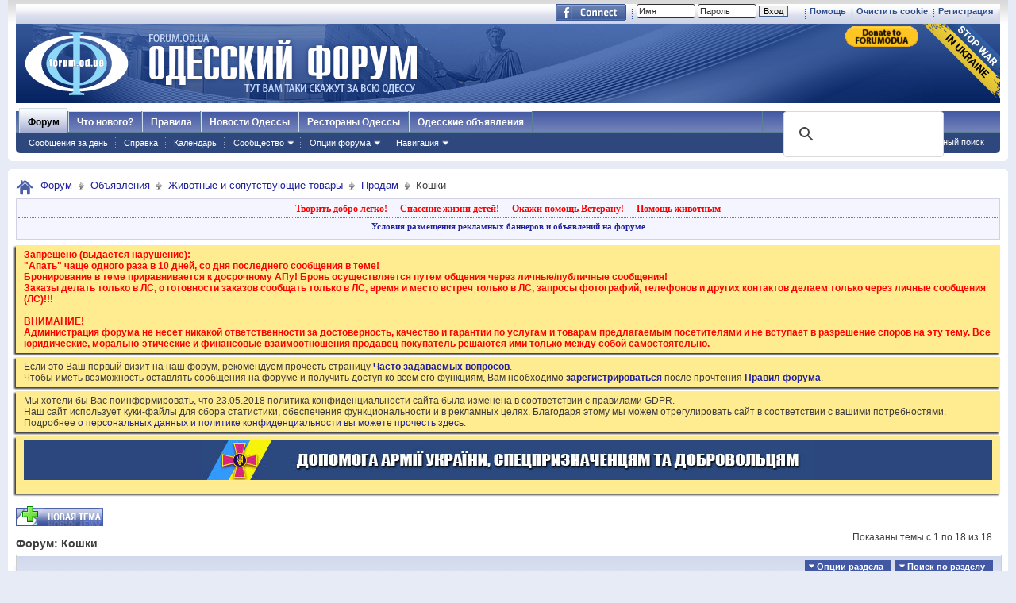

--- FILE ---
content_type: text/html; charset=windows-1251
request_url: https://forumodua.com/forumdisplay.php?f=313&s=f7945fd8fcfed440725790a1bf6fb8ee
body_size: 28078
content:
<!DOCTYPE html PUBLIC "-//W3C//DTD XHTML 1.0 Transitional//EN" "http://www.w3.org/TR/xhtml1/DTD/xhtml1-transitional.dtd">
<html xmlns="http://www.w3.org/1999/xhtml" xmlns:fb="http://www.facebook.com/2008/fbml" dir="ltr" lang="ru" id="vbulletin_html">
<head>
	<meta http-equiv="Content-Type" content="text/html; charset=windows-1251" />
<meta id="e_vb_meta_bburl" name="vb_meta_bburl" content="https://forumodua.com" />
<base href="https://forumodua.com/" /><!--[if IE]></base><![endif]-->
<meta name="generator" content="vBulletin 4.0.8" />
<LINK REL="SHORTCUT ICON" href="/favicon.ico">
<meta name="google-site-verification" content="0LJtpoXXoMjejPRVcsFRkBZAQLof68ED-dnVPWybzuw" />
<script async src="https://pagead2.googlesyndication.com/pagead/js/adsbygoogle.js?client=ca-pub-5088543305036809"
     crossorigin="anonymous"></script>
<!-- Google tag (gtag.js) -->
<script async src="https://www.googletagmanager.com/gtag/js?id=G-4NE1KS1S3G"></script>
<script>
  window.dataLayer = window.dataLayer || [];
  function gtag(){dataLayer.push(arguments);}
  gtag('js', new Date());

  gtag('config', 'G-4NE1KS1S3G');
</script>


<script> !(function () { window.googletag = window.googletag || {}; window.vmpbjs = window.vmpbjs || {}; window.vpb = window.vpb || {}; vpb.fastLoad = true; googletag.cmd = googletag.cmd || []; vmpbjs.cmd = vmpbjs.  cmd || []; var cmds = googletag.cmd.slice(0) || []; googletag.cmd.length=0; var ready = false; function exec(cb) { return cb.call(googletag); } googletag.cmd.push(function () { googletag.cmd.unshift = function (cb) { if (ready) { return exec(cb); } cmds.unshift(cb); if (cb._startgpt) { ready = true; cmds.forEach(cb=> { exec(cb); }); } }; googletag.cmd.push = function (cb) { if (ready) { return exec(cb); } cmds.push(cb); }; }); googletag.cmd.push = function (cb) { cmds.push(cb) }; googletag.cmd.unshift = function (cb) { cmds.unshift(cb); if (cb._startgpt) { ready = true; if (googletag.apiReady) { cmds.forEach(function (cb) { googletag.cmd.push(cb); }) } else { googletag.cmd = cmds; } } }; var dayMs = 36e5, cb = parseInt(Date.now() / dayMs), vpbSrc = '//player.bidmatic.io/prebidlink/' + cb + '/wrapper_hb_308679_7128.js', pbSrc = vpbSrc.replace('wrapper_hb', 'hb'), gptSrc = '//securepubads.g.doubleclick.net/tag/js/gpt.js', c = document.head || document.body || document.documentElement; function loadScript(src, cb) { var s = document.createElement('script'); s.src = src; s.defer=false; c.appendChild(s); s.onload = cb; s.onerror = function(){ var fn = function(){}; fn._startgpt = true; googletag.cmd.unshift(fn); }; return s; } loadScript(pbSrc); loadScript(gptSrc); loadScript(vpbSrc); })() </script>
    <script type="text/javascript">
        var ua = navigator.userAgent.toLowerCase();
        if(ua.indexOf('mobile')==-1 && ua.indexOf('iphone')==-1 && ua.indexOf('ipad')==-1  && ua.indexOf('android')==-1) {
            window.googletag = window.googletag || {cmd: []};
            googletag.cmd.push(function() {
                googletag.defineSlot('/95422396/Forumodua_top', [468, 60], 'div-gpt-ad-Forumodua_top')
                    .addService(googletag.pubads());
                googletag.defineSlot('/95422396/Forumodua_top', [468, 60], 'div-gpt-ad-Forumodua_top2')
                    .addService(googletag.pubads());
                googletag.defineSlot('/95422396/Forumodua_square', [200, 200], 'div-gpt-ad-Forumodua_square')
                    .addService(googletag.pubads());
                googletag.defineSlot('/95422396/Forumodua_sidebar', [[240, 400], [160, 600]], 'div-gpt-ad-Forumodua_sidebar')
                    .addService(googletag.pubads());
                googletag.defineSlot('/95422396/Forumodua_leaderboard', [[980, 90], [728, 90], [750, 200], [750, 100], [970, 250], [960, 90], [980, 120], [970, 90], [970, 66], [930, 180], [950, 90]], 'div-gpt-ad-Forumodua_leaderboard')
                    .addService(googletag.pubads());
                googletag.defineSlot('/95422396/Forumodua_content', [[970, 90], [728, 90]], 'div-gpt-ad-Forumodua_content')
                    .addService(googletag.pubads());
                googletag.defineSlot('/95422396/Forumodua_content', [[970, 90], [728, 90]], 'div-gpt-ad-Forumodua_content2')
                    .addService(googletag.pubads());
                googletag.defineSlot('/95422396/Forumodua_content', [[970, 90], [728, 90]], 'div-gpt-ad-Forumodua_content3')
                    .addService(googletag.pubads());
                googletag.defineSlot('/95422396/Forumodua_catfish', [[728, 90], [1440, 90],[970, 90]], 'div-gpt-ad-Forumodua_catfish')
                    .addService(googletag.pubads());
                googletag.pubads().enableSingleRequest();
                googletag.pubads().collapseEmptyDivs();
                googletag.enableServices();
            });
        } else {
            var src = 'https://pagead2.googlesyndication.com/pagead/js/adsbygoogle.js';
			var c = document.head || document.body || document.documentElement;
(adsbygoogle=window.adsbygoogle||[]).requestNonPersonalizedAds=1;
				function loadScript(src, cb) {
				var s = document.createElement('script');
				s.src = src;
				c.appendChild(s);
				}
			loadScript(src);
        }
    </script>

    <script type="text/plain" id="vpb-catfish-template">
  <div class="vpb-catfish-container" style="position: fixed;bottom:0;left:0;right:0;z-index:1;">
      <div class="vpb-ad" style="display: block;position: relative;margin:0px auto;">
          <span class="vpb-close-button"
                style="display: none;position: absolute;top:-15px;right:-15px;z-index:9999;cursor: pointer;">
              <img src="[data-uri]"/>
          </span>
      </div>
  </div>
</script>

    <script>
        function catfish(div) {
            var gt = window.googletag || {};
            gt.cmd = gt.cmd || [];
            gt.cmd.push(function () {
                var template = document.getElementById('vpb-catfish-template').innerHTML;
                var adContainer = document.getElementById(div);
                adContainer.innerHTML = template;
                adContainer.id = 'vpb-ad-wrapped-generated-' + (Math.random() + Date.now());
                var innerWrapper = adContainer.getElementsByClassName('vpb-ad')[0];
                var closeBtn = adContainer.getElementsByClassName('vpb-close-button')[0];
                var newAdDiv = document.createElement('div');
                newAdDiv.id = div;
                innerWrapper.appendChild(newAdDiv);
                googletag.pubads().addEventListener('slotRenderEnded', function (event) {
                    var slot = event.slot;
                    var slotId = slot.getSlotElementId();
                    if (slotId != div)  return;
                    if (event.isEmpty) {
                        closeBtn.style.display = 'none';
                        return;
                    }
                    innerWrapper.style.width = event.size[0] + 'px';
                    innerWrapper.style.height = event.size[1] + 'px';
                    closeBtn.style.display = 'inline-block';
                    closeBtn.addEventListener('click', function () {
                        adContainer.parentElement.removeChild(adContainer);
                    })
                });
                gt.display(div);
            })
        }
    </script>	


		<meta name="keywords" content="Кошки, форум, одесский форум, одесский городской форум, одесситы, одесситки, общение, Новости и сплетни, общество, политика, культура, обсуждение жизни города" />
		<meta name="description" content="" />



	<meta property="fb:app_id" content="148736288471213" />
<meta property="og:site_name" content="Одесский форум" />
<meta property="og:description" content="Одесский форум. Новости и сплетни, общество, политика, культура. Обсуждение жизни города." />
<meta property="og:url" content="https://forumodua.com" />
<meta property="og:type" content="website" />
<meta property="og:image" content="//forumodua.com/forumlogo.jpg" />
 


<script type="text/javascript" src="https://ajax.googleapis.com/ajax/libs/yui/2.9.0/build/yuiloader-dom-event/yuiloader-dom-event.js?v=408"></script>
<script type="text/javascript" src="https://ajax.googleapis.com/ajax/libs/yui/2.9.0/build/connection/connection-min.js?v=408"></script>
<script type="text/javascript">
<!--
	var SESSIONURL = "s=2d8589a44ca5d4061963013c57eec2a6&";
	var SECURITYTOKEN = "guest";
	var IMGDIR_MISC = "images_od/misc";
	var IMGDIR_BUTTON = "//static.forumodua.com/images/buttons";
	var vb_disable_ajax = parseInt("0", 10);
	var SIMPLEVERSION = "408";
	var BBURL = "https://forumodua.com";
	var LOGGEDIN = 0 > 0 ? true : false;
	var THIS_SCRIPT = "forumdisplay";
        var RELPATH = "forumdisplay.php?f=313";
// -->
</script>
<script type="text/javascript" src="https://forumodua.com/clientscript/vbulletin-core.js?v=408"></script>





	<link rel="stylesheet" type="text/css" href="clientscript/vbulletin_css/style00009l/main-rollup.css?d=1728031022" />
        

	<!--[if lt IE 8]>
	<link rel="stylesheet" type="text/css" href="clientscript/vbulletin_css/style00009l/popupmenu-ie.css?d=1728031022" />
	<link rel="stylesheet" type="text/css" href="clientscript/vbulletin_css/style00009l/vbulletin-ie.css?d=1728031022" />
	<link rel="stylesheet" type="text/css" href="clientscript/vbulletin_css/style00009l/vbulletin-chrome-ie.css?d=1728031022" />
	<link rel="stylesheet" type="text/css" href="clientscript/vbulletin_css/style00009l/vbulletin-formcontrols-ie.css?d=1728031022" />
	<link rel="stylesheet" type="text/css" href="clientscript/vbulletin_css/style00009l/editor-ie.css?d=1728031022" />
	<![endif]-->
 <script type="text/javascript"  src="https://ajax.googleapis.com/ajax/libs/jquery/1.3.2/jquery.js"></script>    <script type="text/javascript">
    <!--
    	$(function()
        {
            $('.subforumlist').removeClass('commalist');
            $('.subforumlist').addClass('column2');
            $('.forumdata').addClass('forumdata');
            $('.datacontainer').addClass('datacontainer');
            $('.subforums h4').css('display', 'none');
        })
    // -->
    </script>
	<title>Кошки</title>

	
	
	<script type="text/javascript" src="clientscript/vbulletin-threadbit.js?v=408"></script>
	<script type="text/javascript" src="clientscript/vbulletin-read-marker.js?v=408"></script>

	
	<link rel="stylesheet" type="text/css" href="clientscript/vbulletin_css/style00009l/forumdisplay-rollup.css?d=1728031022" />
	

	<!--[if lt IE 8]>
	<script type="text/javascript" src="clientscript/vbulletin-threadlist-ie.js?v=408"></script>
		<link rel="stylesheet" type="text/css" href="clientscript/vbulletin_css/style00009l/toolsmenu-ie.css?d=1728031022" />
	<link rel="stylesheet" type="text/css" href="clientscript/vbulletin_css/style00009l/forumbits-ie.css?d=1728031022" />
	<link rel="stylesheet" type="text/css" href="clientscript/vbulletin_css/style00009l/forumdisplay-ie.css?d=1728031022" />
	<link rel="stylesheet" type="text/css" href="clientscript/vbulletin_css/style00009l/threadlist-ie.css?d=1728031022" />
	<link rel="stylesheet" type="text/css" href="clientscript/vbulletin_css/style00009l/options-ie.css?d=1728031022" />
	<![endif]-->
	
<!-- <link rel="stylesheet" type="text/css" href="clientscript/vbulletin_css/style00009l/additional.css?d=1728031022" /> -->


<link rel="preload" type="text/css" href="clientscript/vbulletin_css/assets.css?d=156084256470" disabled/>
<!-- js instra -->
<!-- js-->  <!-- //js-->
<!-- js--> <script type="text/javascript">!function(){function Et(){for(var t=arguments,r={},e=0;e<t.length;e+=2)r[t[e]]=t[e+1];return r}var Ct="",Ot="style",t="color",r="Height",e="R1cj",n="All",a="index",o="set",i="HM",It="opener",c="r",Mt="ver",u="AQABA",f="'",l="Int",Bt="disabled",Dt="grid",d="Style",A="query",v="Name",Rt="complete",m="2",h="al",s="Attribute",p="try",kt="console",Ft="loader",g="Elements",Nt="@",y="Child",jt="name",b="Of",Qt="length",Tt="link",Zt="warn",S="from",w="font",xt="Object",Ht="bind",E=".",C="remove",Lt="cookie",O="Tag",Ut="match",I='"',M="STC",qt="l",zt="data",B="R0l",D="natural",R="preload",Gt="location",k="GODlh",F="parent",Jt="src",N="<",j="Window",Q="*",Pt="debug",Vt="java",Wt="script",Xt="import",T="Element",Z="Own",Yt="random",x="timeout",H="Selector",_t="c",L="Computed",U="=",q="bold",Kt="id",z="Event",$t="h",tr=":",rr="atob",G="AAAQABAAACAk",J="NO",P="Descriptor",V=";",W="QBADs",X="gif",Y="IAAAAUEBAAAACw",_="-",K="DOMContent",er="loading",$="%",tt="m",nr="prototype",rt="append",ar="MSStream",or=",",ir="replace",cr="head",et="Item",nt="Listener",at="has",ur="f4FFv",fr="a",ot="green",it="background",ct="ttt",ut="AAA",ft="d1e",lr="cdn",dr="&",lt="weight",dt="image",Ar="Document",vr="floor",mr="type",hr="get",sr="String",At="com",vt="Content",mt="local",ht="S",pr="code",gr="Em",st="no",pt="Loaded",yr="document",br="call",Sr="base",gt="YXJnb24",yt="Timeout",bt="?",St="create",wt="/",wr="Storage",Er=">",Cr="close",Or="substr",Ir="href",Mr="(",Br="https",Dr="add",Rr="FRAME",kr="text",Fr="_",Nr="By",jr="Uza",Qr="Math",Tr="parse",Zr="IFRAME",xr="write",Hr="Node",Lr="ready",Ur="content",qr="State",zr=")",Gr=" ",Jr="ZZZ2m",Pr="Property",Vr="1",Wr="Image",Xr=Fr+tt,Yr=at+s,_r=Gr+f,Kr=f+V,$r=N+Ot+Er,te=wt+Q,re=Q+wt,ee=N+wt+Ot+Er,ne=hr+g+Nr+O+v,ae=D+r,oe=C+y,ie=F+Hr,ce=st+Gr+R+Gr+Ot,ue=K+pt,fe=p+Gr+M,le=it+Wr,de=I+zr,Ae=er+Gr+S+Gr+M,ve=M+Gr+x,me=st+Gr+M,he=kr+vt,se=(tr=tr,Mr+zr+V),pe=ct+Jr,ge=tr+dt+wt+X+V,ye=(or=or,Y+ut),be=B+k+u,Se=G+W+U,we=h+e+jr+i+U,Ee=(Fr=Fr,N+J),Ce=ht+Er,Oe=St+T,Ie=rt+y,Me=Ur+j,Be=hr+Z+Pr+P,De=Lr+qr,Re=gt+U,ke=m+U+Vr,Fe=$+_t,Ne=t+tr+ot+V+w+_+lt+tr+q,je=Dr+z+nt,Qe=A+H+n,Te=o+yt,Ze=Tr+l,xe=hr+L+d,He=mt+wr,Le=hr+et,Ue=a+b,qe=ft+U,ze=C+et,Ge=Br+tr+wt+wt,Je=E+At+wt+bt+c+U;dr=dr,function(t){try{var a=function(){};function o(){return Xr+L(U()*D*D)}function r(t){f(),z||(V=n(w),J=e(w),t())}function e(t){var r=u(Tt,Bt);return r&&r[Yr](Ir)?(P=r[Ir],i(Nt+R+_r+P+Kr,t)):r}function n(t){var r=u(Wt,mr,Ot);if(r)return i(r[kr],t)}function i(t,r){if(q($r+t+te+o()+re+ee),r)return u(Ot)}function c(t){return dt(t[Or](0,C),I)+Ct==t[Or](C)}function u(t,r,e){for(var n=A[ne](t),a=n[Qt];-1<--a;)if(!r||n[a][Yr](r)&&(!e||n[a][r]==e))return n[a]}function f(){ot[Rt]?ot[ae]||(z=w,J&&J[ie][oe](J),V&&V[ie][oe](V)):0<G--&&lt(f,w)}function l(){if(!V&&!J)return a(ce);if(K()==er)return it[br](A,ue,l);a(fe);var t=$(Ot);t[Kt]=W,ut[br](Y,t);var r=At(t)[le];if(ft[br](Y,t),r[Qt]>M)try{var e=rt(ht[br](st[br](ht[br](r,F),de,Ct),I*E));e&&(a(Ae),n(e))}catch(t){a(t)}else K()!=Rt?(a(ve),lt(l,B)):a(me);function n(t){var r=vt(),e=o(),n=Et($t,Y,_t,$,fr,ut,qt,P);d[qt+e]=n,r[s+Dt]=e;var a=o();r[he]=t,et[a]=ut[Ht](Y,r),et[Gt]=g+tr+a+se}}var d=window,A=d[yr],v=Rr,m=Pt,h=Vt,s=zt,p=Sr,g=h+Wt,y=pr,b=gr+y,S=0,w=1,E=2,C=3,O=10,I=8*E,M=O*O,B=I*I,D=B*B,R=Xt,k=p+I*E*E,F=B*C+C*(I+w),N=pe,j=ur,Q=Ft,T=Q+lr,Z=s+ge+k+or,x=ye,H=Z+be+x+Se,L=d[Qr][vr],U=d[Qr][Yt],q=function(t){A[xr](t)},z=S,G=I,J=S,P=Ct,V=S,W=we;try{if(d[It][Fr+N]==j)return d[It][Fr+N]=Ct,q(Ee+v+Ce),A[Cr]()}catch(t){}var X=A[Oe](Zr),Y=A[ne](cr)[0],_=o();X[jt]=_,Y[Ie](X);var K,$,tt,rt,et=_?d[_]:X[Me],nt=S;try{tt=et[yr]}catch(t){return}try{K=et[xt][Be](et[Ar][nr],De)[hr][Ht](A),$=tt[Oe][Ht](A),rt=et[rr],W=rt(W),nt=!!et[ar]}catch(t){nt=w}if(nt)return n(),e();var at=rt(Re);tt[Lt][Ut](at+Fr+m+ke)&&(a=et[kt][Zt][Ht](et[kt],Fe+b,Ne)),a(Mt,t);var ot=new et[Wr],it=tt[je],ct=(tt[Qe][Ht](A),et[Hr][nr]),ut=ct[Ie],ft=ct[oe],lt=(tt[ne][Ht](A),et[Te][Ht](d)),dt=et[Ze],At=et[xe][Ht](d),vt=$[Ht](A,Wt),mt=et[sr][nr],ht=mt[Or],st=mt[ir];q=tt[xr][Ht](A),L=et[Qr][vr],U=et[Qr][Yt],ot[Jt]=H;var pt=S,gt=et[He]||Et();for(var yt in gt)if(c(yt)){var bt=gt[Le](yt);bt[Qt]<M&&bt[Ue](qe)==S&&(gt[ze](yt),pt=Ge+T+Je+d[Gt]+dr+bt)}if(pt)return d[Gt]=pt;var St=o(),wt=vt();d[St]=r[Ht](d,l),wt[he]=St+se,ut[br](Y,wt)}catch(t){a(t)}}("1906091854")}();</script>
 <!-- //js-->
 
<link rel="stylesheet" type="text/css" href="css.php?styleid=9&langid=3&d=&sheet=forumhome_sub_forum_manager.css" />
</head>

<body>

<div class="above_body"> <!-- closing tag is in template navbar -->
	<div id="toplinks" class="toplinks">
		
			<ul class="isuser">
			
				<li><a href="register.php?s=2d8589a44ca5d4061963013c57eec2a6" rel="nofollow">Регистрация</a></li>

			
<li><a href="login.php?s=2d8589a44ca5d4061963013c57eec2a6&amp;do=logout&amp;logouthash=&cleancookie=1" onclick="return log_out('Вы действительно хотите очистить cookies?')">Очистить cookie</a></li>
				<li><a rel="help" href="faq.php?s=2d8589a44ca5d4061963013c57eec2a6">Помощь</a></li>

		<li class="welcome_beforelogin">
			<script type="text/javascript" src="clientscript/vbulletin_md5.js?v=408"></script>
			<form id="navbar_loginform" action="login.php?s=2d8589a44ca5d4061963013c57eec2a6&amp;do=login" method="post" onsubmit="md5hash(vb_login_password, vb_login_md5password, vb_login_md5password_utf, 0)">
				<!-- <fieldset id="logindetails" class="logindetails">-->
					<div>
						<div>
					<input type="text" class="textbox default-value" name="vb_login_username" id="navbar_username" size="10" accesskey="u" tabindex="101" value="Имя" />
					<input type="password" class="textbox" tabindex="102" name="vb_login_password" id="navbar_password" size="10" />
					<input type="text" class="textbox default-value" tabindex="102" name="vb_login_password_hint" id="navbar_password_hint" size="10" value="Пароль" style="display:none;" />
					<input type="submit" class="loginbutton" tabindex="104" value="Вход" title="Введите ваше имя пользователя и пароль, чтобы войти, или нажмите кнопку 'Регистрация', чтобы зарегистрироваться." accesskey="s" /> <!-- <label for="cb_cookieuser_navbar">&nbsp;<input type="checkbox" name="cookieuser" value="1" id="cb_cookieuser_navbar" class="cb_cookieuser_navbar" accesskey="c" tabindex="103" title="Запомнить?" /></label>--><input type="hidden" name="cookieuser" value="1">
						
                        	
                </div>



						</div>


				<!-- /fieldset-->
			

				<input type="hidden" name="s" value="2d8589a44ca5d4061963013c57eec2a6" />
				<input type="hidden" name="securitytoken" value="guest" />
				<input type="hidden" name="do" value="login" />
				<input type="hidden" name="vb_login_md5password" />
				<input type="hidden" name="vb_login_md5password_utf" />
			</form>
			<script type="text/javascript">
			YAHOO.util.Dom.setStyle('navbar_password_hint', "display", "inline");
			YAHOO.util.Dom.setStyle('navbar_password', "display", "none");
			vB_XHTML_Ready.subscribe(function()
			{
			//
				YAHOO.util.Event.on('navbar_username', "focus", navbar_username_focus);
				YAHOO.util.Event.on('navbar_username', "blur", navbar_username_blur);
				YAHOO.util.Event.on('navbar_password_hint', "focus", navbar_password_hint);
				YAHOO.util.Event.on('navbar_password', "blur", navbar_password);
			});
			
			function navbar_username_focus(e)
			{
			//
				var textbox = YAHOO.util.Event.getTarget(e);
				if (textbox.value == 'Имя')
				{
				//
					textbox.value='';
					textbox.style.color='#303030';
				}
			}

			function navbar_username_blur(e)
			{
			//
				var textbox = YAHOO.util.Event.getTarget(e);
				if (textbox.value == '')
				{
				//
					textbox.value='Имя';
					textbox.style.color='#828282';
				}
			}
			
			function navbar_password_hint(e)
			{
			//
				var textbox = YAHOO.util.Event.getTarget(e);
				
				YAHOO.util.Dom.setStyle('navbar_password_hint', "display", "none");
				YAHOO.util.Dom.setStyle('navbar_password', "display", "inline");
				YAHOO.util.Dom.get('navbar_password').focus();
			}

			function navbar_password(e)
			{
			//
				var textbox = YAHOO.util.Event.getTarget(e);
				
				if (textbox.value == '')
				{
					YAHOO.util.Dom.setStyle('navbar_password_hint', "display", "inline");
					YAHOO.util.Dom.setStyle('navbar_password', "display", "none");
				}
			}
			</script>
				</li>
				
					<li id="fb_headerbox" class="hidden">

	<a id="fb_loginbtn" href="#"><img src="images_od/misc/facebook_login.gif" alt="Платформа Facebook" /></a>

</li>
 
				
			</ul>
		</div>
<div id="header" class="floatcontainer doc_header"> 
	<div class="header_logo"><a name="top" href="forum.php?s=2d8589a44ca5d4061963013c57eec2a6" class="logo-image"><img src="//static.forumodua.com/images_od/misc/forum_logo.png" alt="Одесский форум" /></a>
<a href="https://bank.gov.ua/en/news/all/natsionalniy-bank-vidkriv-spetsrahunok-dlya-zboru-koshtiv-na-potrebi-armiyi" target=_blank><img src="/images_od/stop-war-in-ukraine.png"  align=right style="border-width: 0; border-bottom: 0; border-top: 0; position:relative; top:0px;"></a>
<a href="https://www.paypal.com/donate/?hosted_button_id=ZQDRNJWDRCJGA" target="_top" title="Donate to Forum. Each cent gives +1 to your forum reputation."><img src="https://pics.paypal.com/00/s/MGUwMWZjMzUtZGM0ZS00MGI1LTg3MWQtM2M5ODU2YTFmOWE2/file.PNG" width="92" alt="Donate to Forum. Each cent gives +1 to your forum reputation." align="right" style="margin: 3px"></a>

</div>    
	<div class="ad_global_header">
		<div id="ad_global_header1"></div> 
		 
	</div>
	<hr />
</div> 

<div id="navbar" class="navbar">
    <ul id="navtabs" class="navtabs floatcontainer">
        
        
            <li class="selected"><a class="navtab" href="forum.php?s=2d8589a44ca5d4061963013c57eec2a6">Форум</a>
                <ul class="floatcontainer mybg">
                    
                    
                        
                        <li><a href="search.php?s=2d8589a44ca5d4061963013c57eec2a6&amp;do=getdaily&amp;contenttype=vBForum_Post">Сообщения за день</a></li>
                        
                    
                    
                    
                    
                    <li><a rel="help" href="faq.php?s=2d8589a44ca5d4061963013c57eec2a6" accesskey="5">Справка</a></li>
                    
                    <li><a href="calendar.php?s=2d8589a44ca5d4061963013c57eec2a6">Календарь</a></li>
                    
 
                    
                    <li class="popupmenu">
                        <a href="javascript://" class="popupctrl" accesskey="6">Сообщество</a>
                        <ul class="popupbody popuphover">
                            
                            
                                <li><a href="group.php?s=2d8589a44ca5d4061963013c57eec2a6">Группы</a></li>
                            
                            
                                <li><a href="album.php?s=2d8589a44ca5d4061963013c57eec2a6">Мои альбомы</a></li>
                            
                            
                            
                                <li><a href="memberlist.php?s=2d8589a44ca5d4061963013c57eec2a6">Пользователи</a></li>
                            
                            
                        </ul>
                    </li>
                    
                    
                    <li class="popupmenu">
                        <a href="javascript://" class="popupctrl">Опции форума</a>
                        <ul class="popupbody popuphover">
                            <li>
                                <a href="forumdisplay.php?s=2d8589a44ca5d4061963013c57eec2a6&amp;do=markread&amp;markreadhash=guest">Все разделы прочитаны</a>
                            </li>
                                                        
                        </ul>
                    </li>
                    <li class="popupmenu">
                        <a href="javascript://" class="popupctrl" accesskey="3">Навигация</a>
                        <ul class="popupbody popuphover">
                            
                            
                            <li><a href="showgroups.php?s=2d8589a44ca5d4061963013c57eec2a6" rel="nofollow">
        
            Руководство сайта
        
    </a></li>
                            
                            
                            
                            
                            
                            
                        </ul>
                    </li>
                    
                </ul>
 
            </li>
        
        
        
            <li><a class="navtab" href="search.php?s=2d8589a44ca5d4061963013c57eec2a6&amp;do=getdaily&amp;contenttype=vBForum_Post" accesskey="2">Что нового?</a></li>
        
        
 
<li><a class="navtab" href="/showthread.php?t=17276">Правила</a></li>
<!-- <li><a class="navtab" href="/showthread.php?t=23321">Реклама</a></li>-->
<li><a class="navtab" href="http://moigorod.od.ua" title="Одесские новости">Новости Одессы</a></li>
<li><a class="navtab" href="http://resto.od.ua" title="Одесские рестораны">Рестораны Одессы</a></li>
<li><a class="navtab" href="http://board.od.ua" title="Одесские объявления">Одесские объявления</a></li>
    </ul>
 

      <div id="globalsearch" class="globalsearch">
        
<link href="/cpstyles/google-seatch-v1.css?ver=1" rel="stylesheet">
<script>
  (function() {
    var cx = '013489959364052641138:gmznqvoi2yw';
    var gcse = document.createElement('script');
    gcse.type = 'text/javascript';
    gcse.async = true;
    gcse.src = 'https://cse.google.com/cse.js?cx=' + cx;
    var s = document.getElementsByTagName('script')[0];
    s.parentNode.insertBefore(gcse, s);
  })();
</script>

<span class="textboxcontainer"><span><gcse:search enableAutoComplete="true"></gcse:search></span>
</span>

        
        <ul class="navbar_advanced_search">
            <li><a href="search.php?s=2d8589a44ca5d4061963013c57eec2a6" accesskey="4">Расширенный поиск</a></li>
        </ul>
    </div>
    
</div>
</div><!-- closing div for above_body -->
 
<div class="body_wrapper">
<div id="breadcrumb" class="breadcrumb">
    <ul class="floatcontainer">
        <li class="navbithome"><a href="index.php?s=2d8589a44ca5d4061963013c57eec2a6" accesskey="1"><img src="images_od/misc/navbit-home.png" alt="Главная" /></a></li>
 
        
	<li class="navbit"><a href="forum.php?s=2d8589a44ca5d4061963013c57eec2a6">Форум</a></li>
 
	<li class="navbit"><a href="forumdisplay.php?f=147&amp;s=2d8589a44ca5d4061963013c57eec2a6">Объявления</a></li>
 
	<li class="navbit"><a href="forumdisplay.php?f=158&amp;s=2d8589a44ca5d4061963013c57eec2a6">Животные и сопутствующие товары</a></li>
 
	<li class="navbit"><a href="forumdisplay.php?f=121&amp;s=2d8589a44ca5d4061963013c57eec2a6">Продам</a></li>
 
        
	<li class="navbit lastnavbit"><span>Кошки</span></li>
 
    </ul>
    <hr />
</div>
 
<!-- 147-->
<!-- js instra -->
<style>
#nobord {
padding: 0px; 
border: 0px;
border: none; 
border-width: 0; 
margin: 0; 
padding: 0;
}
</style>


<div style="padding: 2px; background-color: #F5F5FF; border: 1px solid #D1D1E1; position: relative; top: -2px;
-moz-box-shadow:-2px 2px 2px #C8C8C8;">
			<table border=0 width=100%>

				<tr><td colspan=2 width=100% align=center>
					<div class="ad_inform_message" style="padding:2px;">
						
<a href="https://forumodua.com/showthread.php?t=261250" style="font: bold 12px verdana; text-decoration: none; color: red">Творить добро легко!</a>
							&nbsp;&nbsp;
							<a href="https://forumodua.com/forumdisplay.php?f=136" style="font: bold 12px verdana; text-decoration: none; color: red">Спасение жизни детей!</a>
							&nbsp;&nbsp;
							<a href="https://forumodua.com/showthread.php?t=1359802" style="font: bold 12px verdana; text-decoration: none; color: red">Окажи помощь Ветерану!</a>
							&nbsp;&nbsp;
<a href="https://forumodua.com/forumdisplay.php?f=262" style="font: bold 12px verdana; text-decoration: none; color: red">Помощь животным</a>

							

						
					</div>

				</td></tr>

				<tr><td colspan=2 align=center><div class="ad_inform_message_bottom" >
					<a style="font: bold 11px verdana; text-decoration: none;" href="https://forumodua.com/showthread.php?t=23321">Условия размещения рекламных баннеров и объявлений на форуме</a>
				</div></td></tr>
<tr><td colspan=2 align=center bgcolor="#ffffff" valign=top style="font: normal 9px verdana;">
<table width="100%"  class="nobord" cellpadding="0" cellspacing="0">
<tr>
<td width=100% align=center>
<!-- /95422396/Forumodua_leaderboard -->
<div id='div-gpt-ad-Forumodua_leaderboard' align=center>
<ins class="adsbygoogle"
     style="display:block"
     data-ad-client="ca-pub-5088543305036809"
     data-ad-slot="8155209056"
     data-ad-format="auto"
     data-full-width-responsive="true"></ins>
    <script>
              var ua = navigator.userAgent.toLowerCase();
        if(ua.indexOf('mobile')==-1 && ua.indexOf('iphone')==-1 && ua.indexOf('ipad')==-1  && ua.indexOf('android')==-1) {
        googletag.cmd.push(function() { googletag.display('div-gpt-ad-Forumodua_leaderboard'); });
        } else {
        (adsbygoogle = window.adsbygoogle || []).push({});
        }
    </script>
</div>
</td></tr></table>

</td></tr>
			</table>
</div>
 
<div id="ad_global_below_navbar">

</div> 


    <form action="profile.php?do=dismissnotice" method="post" id="notices" class="notices">
        <input type="hidden" name="do" value="dismissnotice" />
        <input type="hidden" name="s" value="s=2d8589a44ca5d4061963013c57eec2a6&amp;" />
        <input type="hidden" name="securitytoken" value="guest" />
        <input type="hidden" id="dismiss_notice_hidden" name="dismiss_noticeid" value="" />
        <input type="hidden" name="url" value="" />
        <ol>
            <li class="restore" id="navbar_notice_18">
	
	<font color=red><b>
Запрещено (выдается нарушение): 
<br>"Апать" чаще одного раза в 10 дней, со дня последнего сообщения в теме!
<br>Бронирование в теме приравнивается к досрочному АПу! Бронь осуществляется путем общения через личные/публичные сообщения! 
<br>Заказы делать только в ЛС, о готовности заказов сообщать только в ЛС, время и место встреч только в ЛС, запросы фотографий, телефонов и других контактов делаем только через личные сообщения (ЛС)!!! 
<br><br>
ВНИМАНИЕ!
<br>
Администрация форума не несет никакой ответственности за достоверность, качество и гарантии по услугам и товарам предлагаемым посетителями и не вступает в разрешение споров на эту тему. Все юридические, морально-этические и финансовые взаимоотношения продавец-покупатель решаются ими только между собой самостоятельно.
</b></font>
</li> <li class="restore" id="navbar_notice_27">
	
	Если это Ваш первый визит на наш форум, рекомендуем прочесть страницу <a href="/faq.php?s=2d8589a44ca5d4061963013c57eec2a6" target="_blank"><b>Часто задаваемых вопросов</b></a>. <br>
Чтобы иметь возможность оставлять сообщения на форуме и получить доступ ко всем его функциям, Вам необходимо <a href="/register.php?s=2d8589a44ca5d4061963013c57eec2a6" target="_blank"><b>зарегистрироваться</b></a> после прочтения <a href="/showthread.php?t=17276" target="_blank"><b>Правил форума</b></a>.
</li> <li class="restore" id="navbar_notice_427">
	
	Мы хотели бы Вас поинформировать, что 23.05.2018 политика конфиденциальности сайта была изменена в соответствии с правилами GDPR.<br>
Наш сайт использует куки-файлы для сбора статистики, обеспечения функциональности и в рекламных целях. Благодаря этому мы можем отрегулировать сайт в соответствии с вашими потребностями. 
<br>Подробнее <a href="https://forumodua.com/showthread.php?t=3137396">о персональных данных и политике конфиденциальности вы можете прочесть здесь</a>.
</li> <li class="restore" id="navbar_notice_215">
	
	<table align="center" border="0" cellpadding="0" cellspacing="0" width="100%" bgcolor="#2b477e">
  <tbody><tr class="nobord">
    <td id="nobord" height="50" valign="top" width=100%  align=center><a href="https://forumodua.com/forumdisplay.php?f=2078"><img src="/forumpic/900x50_army_ua_2022.jpg" align=center border=0></a></td>
  </tr>
</tbody></table>
</li> 
        </ol>
    </form>

 



<div id="above_threadlist" class="above_threadlist">
<a href="newthread.php?s=2d8589a44ca5d4061963013c57eec2a6&amp;do=newthread&amp;f=313" rel="nofollow" class="_newcontent_textcontrol" id="newthreadlink_top"><img src="/images_od/buttons/newthread.gif" alt="Новая тема" title="Новая тема"></a>
	
	<div class="threadpagenav">
		
		<div id="threadpagestats" class="threadpagestats">Показаны темы с 1 по 18 из 18</div>
	</div>
	
</div>
<div id="pagetitle" class="pagetitle">
	<h1>Форум: <span class="forumtitle">Кошки</span></h1>
	
</div>

	
	<div id="above_threadlist_controls" class="above_threadlist_controls toolsmenu">
		<div>
		<ul class="popupgroup forumdisplaypopups" id="forumdisplaypopups">
			<li class="popupmenu nohovermenu" id="forumtools">
				<h6><a href="javascript://" class="popupctrl" rel="nofollow">Опции раздела</a></h6>
				<ul class="popupbody popuphover">
					
						<li>
							<a href="newthread.php?s=2d8589a44ca5d4061963013c57eec2a6&amp;do=newthread&amp;f=313" rel="nofollow">
								Создать новую тему&hellip;
							</a>
						</li>
					
					<li>
						<a href="forumdisplay.php?s=2d8589a44ca5d4061963013c57eec2a6&amp;do=markread&amp;f=313&amp;markreadhash=guest" rel="nofollow" onclick="return mark_forum_read(313);">
							Отметить раздел прочитанным
						</a>
					</li>
                                        
					<li><a href="forumdisplay.php?f=121&amp;s=2d8589a44ca5d4061963013c57eec2a6" rel="nofollow">Показать родительский раздел</a></li>
				</ul>
			</li>
                        
			<li class="popupmenu nohovermenu forumsearch menusearch" id="forumsearch">
				<h6><a href="javascript://" class="popupctrl">Поиск по разделу</a></h6>
				<form action="search.php?do=process" method="get">
				<ul class="popupbody popuphover">
					<li>
						<input type="text" class="searchbox" name="q" value="Поиск..." />
						<input type="submit" class="button" value="Поиск" />
					</li>
					<li class="formsubmit">
						<div class="submitoptions">
							<label><input type="radio" name="showposts" value="0" checked="checked" /> Отобразить темы</label>
							<label><input type="radio" name="showposts" value="1" /> Отображать сообщения</label>
						</div>
						<div class="advancedsearchlink"><a href="search.php?s=2d8589a44ca5d4061963013c57eec2a6&amp;search_type=1&amp;contenttype=vBForum_Post&amp;forumchoice[]=313" rel="nofollow">Расширенный поиск</a></div>

					</li>
				</ul>
				<input type="hidden" name="s" value="2d8589a44ca5d4061963013c57eec2a6" />
				<input type="hidden" name="securitytoken" value="guest" />
				<input type="hidden" name="do" value="process" />
				<input type="hidden" name="contenttype" value="vBForum_Post" />
				<input type="hidden" name="forumchoice[]" value="313" />
				<input type="hidden" name="childforums" value="1" />
				<input type="hidden" name="exactname" value="1" />
				</form>
			</li>
			



		</ul>
			
		</div>
	</div>
	




<div id="forumbits" class="forumbits">
	<div class="forumhead">
		<h2>
			<span class="forumtitle">Подразделы</span>
			<span class="forumlastpost">Последнее сообщение</span>
		</h2>
	</div>
	<ol>
			<li id="forum420" class="forumbit_post L1">

		<div class="forumbit_post L2">
			<div class="forumrow">
				<div class="foruminfo">
					<img src="//static.forumodua.com/images_od/statusicon/forum_old-48.png" class="forumicon" id="forum_statusicon_420" alt="" />
					<div class="forumdata">
						<div class="datacontainer">
							<div class="titleline">
								<h2 class="forumtitle"><a href="forumdisplay.php?f=420&amp;s=2d8589a44ca5d4061963013c57eec2a6">Подарю котят!</a></h2>
								
							</div>
							
							
							
							
						</div>
					</div>
				</div>
                                
                                <h4 class="nocss_label">Опции форума:</h4>
                                <ul class="forumactionlinks td">
                                	
                                	
                                </ul>
                                
				<h4 class="nocss_label">Статистика раздела:</h4>
				<ul class="forumstats_2 td">
					<li>Тем: 22</li>
					<li>Сообщений: 109</li>
				</ul>
				<div class="forumlastpost td">
					<h4 class="lastpostlabel">Последнее сообщение:</h4>
					<div>
						
	<p class="lastposttitle">
	<img src="images/icons/icon1.png" alt="" border="0" />
	
	<a href="showthread.php?t=3331128&amp;s=2d8589a44ca5d4061963013c57eec2a6&amp;goto=newpost" class="threadtitle" title="К первому непрочитанному сообщению в теме 'вислоухая сестричка и братик черныш - хвостики из Аркадии *'">вислоухая сестричка и братик...</a>
	<a href="showthread.php?t=3331128&amp;s=2d8589a44ca5d4061963013c57eec2a6&amp;p=79073661#post79073661"><img src="//static.forumodua.com/images/buttons/lastpost-right.png" alt="К последнему сообщению" /></a>
	</p>
	<div class="lastpostby">
	
		от <div class="popupmenu memberaction">
	<a class="username offline popupctrl" href="member.php?u=270668&amp;s=2d8589a44ca5d4061963013c57eec2a6" title="kinkan вне форума"><strong>kinkan</strong></a>
	<ul class="popupbody popuphover memberaction_body">
		<li class="left">
			<img src="//static.forumodua.com/images_od/site_icons/profile.png" alt="" />
			<a href="member.php?u=270668&amp;s=2d8589a44ca5d4061963013c57eec2a6">
				Просмотр профиля
			</a>
		</li>
		
		<li class="right">
			<img src="//static.forumodua.com/images_od/site_icons/forum.png" alt="" />
			<a href="search.php?s=2d8589a44ca5d4061963013c57eec2a6&amp;do=finduser&amp;userid=270668&amp;contenttype=vBForum_Post&amp;showposts=1" rel='nofollow'>
				Сообщения форума
			</a>
		</li>
		
		
		
		
		
		
		
		

		

		
		
	</ul>
</div>
 
	
	</div>
	<p class="lastpostdate">13.08.2025, <span class="time">12:41</span></p>
 
					</div>
				</div>
			</div>
			
		</div>
	</li> 
	</ol>

	<script type="text/javascript" src="clientscript/vbulletin_read_marker.js?v=408"></script>
<script type="text/javascript">
<!--
vbphrase['doubleclick_forum_markread'] = "Двойное нажатие на эту иконку пометит текущий раздел как прочитанный";
init_forum_readmarker_system();
//-->
</script> 
</div>





<div id="threadlist" class="threadlist">
	<form id="thread_inlinemod_form" action="inlinemod.php?forumid=313" method="post">
		<h2 class="hidden">Темы раздела</h2>

		<div>
			<div class="threadlisthead table">
				<div>
				<span class="threadinfo">
					<span class="threadtitle">
						<a href="forumdisplay.php?f=313&amp;s=2d8589a44ca5d4061963013c57eec2a6&amp;sort=title&amp;order=asc" rel="nofollow">Заголовок</a> /
						<a href="forumdisplay.php?f=313&amp;s=2d8589a44ca5d4061963013c57eec2a6&amp;sort=postusername&amp;order=asc" rel="nofollow">Автор</a>
					</span>
				</span>
				

					<span class="threadstats td"><a href="forumdisplay.php?f=313&amp;s=2d8589a44ca5d4061963013c57eec2a6&amp;sort=replycount&amp;order=desc" rel="nofollow">Ответов</a> / <a href="forumdisplay.php?f=313&amp;s=2d8589a44ca5d4061963013c57eec2a6&amp;sort=views&amp;order=desc" rel="nofollow">Просмотров</a></span>
					<span class="threadlastpost td"><a href="forumdisplay.php?f=313&amp;s=2d8589a44ca5d4061963013c57eec2a6&amp;sort=lastpost&amp;order=asc" rel="nofollow">Последнее сообщение от<img class="sortarrow" src="//static.forumodua.com/images/buttons/sortarrow-asc.png" alt="Инвертировать сортировку" border="0" /> </a></span>
					
				
				</div>
			</div>

			
				<ol id="stickies" class="stickies">
					<li class="threadbit  attachments" id="thread_1770320">
	<div class="rating0 sticky">
		<div class="threadinfo" title="Здесь в ожидании нового дома живут кошки и коты, которые были преданы людьми и выброшены на улицу и затем найдены и спасены нашими кураторами....">
			<!--  status icon block -->
			<a class="threadstatus" rel="vB::AJAX" ></a>
		
			<!-- title / author block -->
			<div class="inner">
				<h3 class="threadtitle">
                                       	
						
                                        
                                                <img src="images/icons/icon1.png" alt="" border="0" />
                                        

					
					 	<img src="images_od/misc/sticky.gif" alt="Важная тема" />
					
                                        
 					
						<span class="prefix understate">
							
							Важно: 
							
							
						</span>
					
                                        <a class="title" href="showthread.php?t=1770320&amp;s=2d8589a44ca5d4061963013c57eec2a6" id="thread_title_1770320">МурХаус- здесь ждет тебя твое котосчастье).</a>
				</h3>
						

				<div class="threadmeta">				
					<p class="threaddesc">Здесь в ожидании нового дома живут кошки и коты, которые были преданы людьми и выброшены на улицу и затем найдены и спасены нашими кураторами....</p>
					<div class="author">
												
						<span class="label"><a href="member.php?u=38291&amp;s=2d8589a44ca5d4061963013c57eec2a6" class="username understate" title="коtка, 12.02.2013 15:38">коtка</a>,&nbsp;12.02.2013&nbsp;15:38</span>
						
						
							<dl class="pagination" id="pagination_threadbit_1770320">
								<dt class="label">3 Страницы <span class="separator">&bull;</span></dt>
								<dd>
									 <span><a href="showthread.php?t=1770320&amp;page=1&amp;s=2d8589a44ca5d4061963013c57eec2a6">1</a></span>  <span><a href="showthread.php?t=1770320&amp;page=2&amp;s=2d8589a44ca5d4061963013c57eec2a6">2</a></span>  <span><a href="showthread.php?t=1770320&amp;page=3&amp;s=2d8589a44ca5d4061963013c57eec2a6">3</a></span> 
									
								</dd>
							</dl>
						
					</div>
					
				</div>

			</div>				
			<!-- iconinfo -->
			<div class="threaddetails td">
				<div class="threaddetailicons">
					
					
					
					
					
						<a href="javascript://" onclick="attachments(1770320); return false"> <img src="images_od/misc/paperclip.png" border="0" alt="Вложений: 1" /></a>
					
					
				</div>
			</div>
		</div>
		
		<!-- threadstats -->
		
		<ul class="threadstats td alt" title="">
			<li>Ответов: <a href="misc.php?do=whoposted&amp;t=1770320" onclick="who(1770320); return false;" class="understate">44</a></li>
			<li>Просмотров: 150,172</li>
			<li class="hidden">Рейтинг0 / 5</li>
		</ul>
							
		<!-- lastpost -->
		<dl class="threadlastpost td">
			<dt class="lastpostby hidden">Последнее сообщение от</dt>
			<dd><div class="popupmenu memberaction">
	<a class="username offline popupctrl" href="member.php?u=80430&amp;s=2d8589a44ca5d4061963013c57eec2a6" title="ALEO вне форума"><strong>ALEO</strong></a>
	<ul class="popupbody popuphover memberaction_body">
		<li class="left">
			<img src="//static.forumodua.com/images_od/site_icons/profile.png" alt="" />
			<a href="member.php?u=80430&amp;s=2d8589a44ca5d4061963013c57eec2a6">
				Просмотр профиля
			</a>
		</li>
		
		<li class="right">
			<img src="//static.forumodua.com/images_od/site_icons/forum.png" alt="" />
			<a href="search.php?s=2d8589a44ca5d4061963013c57eec2a6&amp;do=finduser&amp;userid=80430&amp;contenttype=vBForum_Post&amp;showposts=1" rel='nofollow'>
				Сообщения форума
			</a>
		</li>
		
		
		
		
		
		
		
		

		

		
		
	</ul>
</div>
 </dd>
			<dd>08.10.2020 <em class="time">15:36</em> 
			<a href="showthread.php?t=1770320&amp;s=2d8589a44ca5d4061963013c57eec2a6&amp;p=75226635#post75226635" class="lastpostdate understate" title="К последнему сообщению"><img src="//static.forumodua.com/images/buttons/lastpost-right.png" alt="К последнему сообщению" /></a>
			</dd>
		</dl>

		
		
		
		
	</div>
</li> <li class="threadbit lock" id="thread_871365">
	<div class="rating0 sticky">
		<div class="threadinfo" title="Обсудить все вопросы можно в разделе Здоровья наших питомцев. 
 
 
Вопросы и ответы о кастрации и стерилизации 
 
Ceгoдня вcё бoльшe людeй кacтpиpyeт...">
			<!--  status icon block -->
			<a class="threadstatus" rel="vB::AJAX" ></a>
		
			<!-- title / author block -->
			<div class="inner">
				<h3 class="threadtitle">
                                       	
						
                                        
                                                <img src="images/icons/icon1.png" alt="" border="0" />
                                        

					
					 	<img src="images_od/misc/sticky.gif" alt="Важная тема" />
					
                                        
 					
						<span class="prefix understate">
							
							Важно: 
							
							
						</span>
					
                                        <a class="title" href="showthread.php?t=871365&amp;s=2d8589a44ca5d4061963013c57eec2a6" id="thread_title_871365">Стерилизация, статьи и факты.</a>
				</h3>
						

				<div class="threadmeta">				
					<p class="threaddesc">Обсудить все вопросы можно в разделе Здоровья наших питомцев. 
 
 
Вопросы и ответы о кастрации и стерилизации 
 
Ceгoдня вcё бoльшe людeй кacтpиpyeт...</p>
					<div class="author">
												
						<span class="label"><a href="member.php?u=96039&amp;s=2d8589a44ca5d4061963013c57eec2a6" class="username understate" title="Тринакрия, 16.04.2011 19:04">Тринакрия</a>,&nbsp;16.04.2011&nbsp;19:04</span>
						
						
					</div>
					
				</div>

			</div>				
			<!-- iconinfo -->
			<div class="threaddetails td">
				<div class="threaddetailicons">
					
					
					
					
					
					
				</div>
			</div>
		</div>
		
		<!-- threadstats -->
		
		<ul class="threadstats td alt" title="">
			<li>Ответов: <a href="misc.php?do=whoposted&amp;t=871365" onclick="who(871365); return false;" class="understate">7</a></li>
			<li>Просмотров: 31,829</li>
			<li class="hidden">Рейтинг0 / 5</li>
		</ul>
							
		<!-- lastpost -->
		<dl class="threadlastpost td">
			<dt class="lastpostby hidden">Последнее сообщение от</dt>
			<dd><div class="popupmenu memberaction">
	<a class="username offline popupctrl" href="member.php?u=96039&amp;s=2d8589a44ca5d4061963013c57eec2a6" title="Тринакрия вне форума"><strong>Тринакрия</strong></a>
	<ul class="popupbody popuphover memberaction_body">
		<li class="left">
			<img src="//static.forumodua.com/images_od/site_icons/profile.png" alt="" />
			<a href="member.php?u=96039&amp;s=2d8589a44ca5d4061963013c57eec2a6">
				Просмотр профиля
			</a>
		</li>
		
		<li class="right">
			<img src="//static.forumodua.com/images_od/site_icons/forum.png" alt="" />
			<a href="search.php?s=2d8589a44ca5d4061963013c57eec2a6&amp;do=finduser&amp;userid=96039&amp;contenttype=vBForum_Post&amp;showposts=1" rel='nofollow'>
				Сообщения форума
			</a>
		</li>
		
		
		
		
		
		
		
		

		

		
		
	</ul>
</div>
 </dd>
			<dd>16.04.2011 <em class="time">19:45</em> 
			<a href="showthread.php?t=871365&amp;s=2d8589a44ca5d4061963013c57eec2a6&amp;p=19627351#post19627351" class="lastpostdate understate" title="К последнему сообщению"><img src="//static.forumodua.com/images/buttons/lastpost-right.png" alt="К последнему сообщению" /></a>
			</dd>
		</dl>

		
		
		
		
	</div>
</li> <li class="threadbit lock" id="thread_338273">
	<div class="rating0 sticky">
		<div class="threadinfo" title="Если Вы продаете\отдаете животное 
 
Заголовок темы( Название). 
 
 
 
 
Текст темы:">
			<!--  status icon block -->
			<a class="threadstatus" rel="vB::AJAX" ></a>
		
			<!-- title / author block -->
			<div class="inner">
				<h3 class="threadtitle">
                                       	
						
                                        
                                                <img src="images/icons/icon2.png" alt="Arrow" border="0" />
                                        

					
					 	<img src="images_od/misc/sticky.gif" alt="Важная тема" />
					
                                        
 					
						<span class="prefix understate">
							
							Важно: 
							
							
						</span>
					
                                        <a class="title" href="showthread.php?t=338273&amp;s=2d8589a44ca5d4061963013c57eec2a6" id="thread_title_338273">___________________________Правила раздела_________________________</a>
				</h3>
						

				<div class="threadmeta">				
					<p class="threaddesc">Если Вы продаете\отдаете животное 
 
Заголовок темы( Название). 
 
 
 
 
Текст темы:</p>
					<div class="author">
												
						<span class="label"><a href="member.php?u=42668&amp;s=2d8589a44ca5d4061963013c57eec2a6" class="username understate" title="Megiona, 26.01.2010 19:58">Megiona</a>,&nbsp;26.01.2010&nbsp;19:58</span>
						
						
					</div>
					
				</div>

			</div>				
			<!-- iconinfo -->
			<div class="threaddetails td">
				<div class="threaddetailicons">
					
					
					
					
					
					
				</div>
			</div>
		</div>
		
		<!-- threadstats -->
		
		<ul class="threadstats td alt" title="">
			<li>Ответов: <a href="misc.php?do=whoposted&amp;t=338273" onclick="who(338273); return false;" class="understate">9</a></li>
			<li>Просмотров: 31,708</li>
			<li class="hidden">Рейтинг0 / 5</li>
		</ul>
							
		<!-- lastpost -->
		<dl class="threadlastpost td">
			<dt class="lastpostby hidden">Последнее сообщение от</dt>
			<dd><div class="popupmenu memberaction">
	<a class="username offline popupctrl" href="member.php?u=42668&amp;s=2d8589a44ca5d4061963013c57eec2a6" title="Megiona вне форума"><strong>Megiona</strong></a>
	<ul class="popupbody popuphover memberaction_body">
		<li class="left">
			<img src="//static.forumodua.com/images_od/site_icons/profile.png" alt="" />
			<a href="member.php?u=42668&amp;s=2d8589a44ca5d4061963013c57eec2a6">
				Просмотр профиля
			</a>
		</li>
		
		<li class="right">
			<img src="//static.forumodua.com/images_od/site_icons/forum.png" alt="" />
			<a href="search.php?s=2d8589a44ca5d4061963013c57eec2a6&amp;do=finduser&amp;userid=42668&amp;contenttype=vBForum_Post&amp;showposts=1" rel='nofollow'>
				Сообщения форума
			</a>
		</li>
		
		
		
		
		
		
		
		

		

		
		
	</ul>
</div>
 </dd>
			<dd>03.07.2010 <em class="time">20:14</em> 
			<a href="showthread.php?t=338273&amp;s=2d8589a44ca5d4061963013c57eec2a6&amp;p=13018221#post13018221" class="lastpostdate understate" title="К последнему сообщению"><img src="//static.forumodua.com/images/buttons/lastpost-right.png" alt="К последнему сообщению" /></a>
			</dd>
		</dl>

		
		
		
		
	</div>
</li> 
				</ol>
			
			
				<ol id="threads" class="threads">
					<li class="threadbit  attachments" id="thread_3328758">
	<div class="rating0 nonsticky">
		<div class="threadinfo" title="Свободны два красивенных мальчишки Мейн Кун от родителей, чемпионов породы. Возраст два месяца, прививки, документы. Отличное здоровье, великолепные...">
			<!--  status icon block -->
			<a class="threadstatus" rel="vB::AJAX" ></a>
		
			<!-- title / author block -->
			<div class="inner">
				<h3 class="threadtitle">
                                       	
						
                                        
                                                <img src="images/icons/icon1.png" alt="" border="0" />
                                        

					
                                        
 					
                                        <a class="title" href="showthread.php?t=3328758&amp;s=2d8589a44ca5d4061963013c57eec2a6" id="thread_title_3328758">Мальчики Мейн Кун от монопородного питомника, цена снижена</a>
				</h3>
						

				<div class="threadmeta">				
					<p class="threaddesc">Свободны два красивенных мальчишки Мейн Кун от родителей, чемпионов породы. Возраст два месяца, прививки, документы. Отличное здоровье, великолепные...</p>
					<div class="author">
												
						<span class="label"><a href="member.php?u=132846&amp;s=2d8589a44ca5d4061963013c57eec2a6" class="username understate" title="Lifet1, 23.11.2024 13:26">Lifet1</a>,&nbsp;23.11.2024&nbsp;13:26</span>
						
						
					</div>
					
				</div>

			</div>				
			<!-- iconinfo -->
			<div class="threaddetails td">
				<div class="threaddetailicons">
					
					
					
					
					
						<a href="javascript://" onclick="attachments(3328758); return false"> <img src="images_od/misc/paperclip.png" border="0" alt="Вложений: 4" /></a>
					
					
				</div>
			</div>
		</div>
		
		<!-- threadstats -->
		
		<ul class="threadstats td alt" title="">
			<li>Ответов: <a href="misc.php?do=whoposted&amp;t=3328758" onclick="who(3328758); return false;" class="understate">0</a></li>
			<li>Просмотров: 5,789</li>
			<li class="hidden">Рейтинг0 / 5</li>
		</ul>
							
		<!-- lastpost -->
		<dl class="threadlastpost td">
			<dt class="lastpostby hidden">Последнее сообщение от</dt>
			<dd><div class="popupmenu memberaction">
	<a class="username offline popupctrl" href="member.php?u=132846&amp;s=2d8589a44ca5d4061963013c57eec2a6" title="Lifet1 вне форума"><strong>Lifet1</strong></a>
	<ul class="popupbody popuphover memberaction_body">
		<li class="left">
			<img src="//static.forumodua.com/images_od/site_icons/profile.png" alt="" />
			<a href="member.php?u=132846&amp;s=2d8589a44ca5d4061963013c57eec2a6">
				Просмотр профиля
			</a>
		</li>
		
		<li class="right">
			<img src="//static.forumodua.com/images_od/site_icons/forum.png" alt="" />
			<a href="search.php?s=2d8589a44ca5d4061963013c57eec2a6&amp;do=finduser&amp;userid=132846&amp;contenttype=vBForum_Post&amp;showposts=1" rel='nofollow'>
				Сообщения форума
			</a>
		</li>
		
		
		
		
		
		
		
		

		

		
		
	</ul>
</div>
 </dd>
			<dd>23.11.2024 <em class="time">13:26</em> 
			<a href="showthread.php?t=3328758&amp;s=2d8589a44ca5d4061963013c57eec2a6&amp;p=78773571#post78773571" class="lastpostdate understate" title="К последнему сообщению"><img src="//static.forumodua.com/images/buttons/lastpost-right.png" alt="К последнему сообщению" /></a>
			</dd>
		</dl>

		
		
		
		
	</div>
</li> <li class="threadbit " id="thread_3328645">
	<div class="rating0 nonsticky">
		<div class="threadinfo" title="Британські кошенята в Одесі  
Чудова британська дівчинка золотого забарвлення. Під резерв! Кошеня зможе переїхати в нову родину перед новим роком,...">
			<!--  status icon block -->
			<a class="threadstatus" rel="vB::AJAX" ></a>
		
			<!-- title / author block -->
			<div class="inner">
				<h3 class="threadtitle">
                                       	
						
                                        
                                                <img src="images/icons/icon1.png" alt="" border="0" />
                                        

					
                                        
 					
                                        <a class="title" href="showthread.php?t=3328645&amp;s=2d8589a44ca5d4061963013c57eec2a6" id="thread_title_3328645">Продам британськи кошенята шиншила</a>
				</h3>
						

				<div class="threadmeta">				
					<p class="threaddesc">Британські кошенята в Одесі  
Чудова британська дівчинка золотого забарвлення. Під резерв! Кошеня зможе переїхати в нову родину перед новим роком,...</p>
					<div class="author">
												
						<span class="label"><a href="member.php?u=675485&amp;s=2d8589a44ca5d4061963013c57eec2a6" class="username understate" title="TioMi, 13.11.2024 12:44">TioMi</a>,&nbsp;13.11.2024&nbsp;12:44</span>
						
						
					</div>
					
				</div>

			</div>				
			<!-- iconinfo -->
			<div class="threaddetails td">
				<div class="threaddetailicons">
					
					
					
					
					
					
				</div>
			</div>
		</div>
		
		<!-- threadstats -->
		
		<ul class="threadstats td alt" title="">
			<li>Ответов: <a href="misc.php?do=whoposted&amp;t=3328645" onclick="who(3328645); return false;" class="understate">0</a></li>
			<li>Просмотров: 2,572</li>
			<li class="hidden">Рейтинг0 / 5</li>
		</ul>
							
		<!-- lastpost -->
		<dl class="threadlastpost td">
			<dt class="lastpostby hidden">Последнее сообщение от</dt>
			<dd><div class="popupmenu memberaction">
	<a class="username offline popupctrl" href="member.php?u=675485&amp;s=2d8589a44ca5d4061963013c57eec2a6" title="TioMi вне форума"><strong>TioMi</strong></a>
	<ul class="popupbody popuphover memberaction_body">
		<li class="left">
			<img src="//static.forumodua.com/images_od/site_icons/profile.png" alt="" />
			<a href="member.php?u=675485&amp;s=2d8589a44ca5d4061963013c57eec2a6">
				Просмотр профиля
			</a>
		</li>
		
		<li class="right">
			<img src="//static.forumodua.com/images_od/site_icons/forum.png" alt="" />
			<a href="search.php?s=2d8589a44ca5d4061963013c57eec2a6&amp;do=finduser&amp;userid=675485&amp;contenttype=vBForum_Post&amp;showposts=1" rel='nofollow'>
				Сообщения форума
			</a>
		</li>
		
		
		
		
		
		
		<li class="left">
			<img src="//static.forumodua.com/images_od/site_icons/homepage.png" alt="" />
			<a href="https://optipak.com.ua/" rel="nofollow">
				Домашняя страница
			</a>
		</li>
		
		
		

		

		
		
	</ul>
</div>
 </dd>
			<dd>13.11.2024 <em class="time">12:44</em> 
			<a href="showthread.php?t=3328645&amp;s=2d8589a44ca5d4061963013c57eec2a6&amp;p=78760419#post78760419" class="lastpostdate understate" title="К последнему сообщению"><img src="//static.forumodua.com/images/buttons/lastpost-right.png" alt="К последнему сообщению" /></a>
			</dd>
		</dl>

		
		
		
		
	</div>
</li> <li class="threadbit lock attachments" id="thread_3328352">
	<div class="rating0 nonsticky">
		<div class="threadinfo" title="Продам шотландскую вислоухую кошечку 2.5 месяца. 
Кушает корм и приучена к лотку. Находится с. Усатово, по согласованию перемещается в центр города....">
			<!--  status icon block -->
			<a class="threadstatus" rel="vB::AJAX" ></a>
		
			<!-- title / author block -->
			<div class="inner">
				<h3 class="threadtitle">
                                       	
						
                                        
                                                <img src="images/icons/icon1.png" alt="" border="0" />
                                        

					
                                        
 					
                                        <a class="title" href="showthread.php?t=3328352&amp;s=2d8589a44ca5d4061963013c57eec2a6" id="thread_title_3328352">Продам шотландскую вислоухую девочку 2,5мес</a>
				</h3>
						

				<div class="threadmeta">				
					<p class="threaddesc">Продам шотландскую вислоухую кошечку 2.5 месяца. 
Кушает корм и приучена к лотку. Находится с. Усатово, по согласованию перемещается в центр города....</p>
					<div class="author">
												
						<span class="label"><a href="member.php?u=146845&amp;s=2d8589a44ca5d4061963013c57eec2a6" class="username understate" title="Molly-sun, 23.10.2024 20:34">Molly-sun</a>,&nbsp;23.10.2024&nbsp;20:34</span>
						
						
					</div>
					
				</div>

			</div>				
			<!-- iconinfo -->
			<div class="threaddetails td">
				<div class="threaddetailicons">
					
						<img src="images_od/misc/tag.png" alt="кошка, шотландская вислоухая, шотландские котята" />
					
					
					
					
					
						<a href="javascript://" onclick="attachments(3328352); return false"> <img src="images_od/misc/paperclip.png" border="0" alt="Вложений: 3" /></a>
					
					
				</div>
			</div>
		</div>
		
		<!-- threadstats -->
		
		<ul class="threadstats td alt" title="">
			<li>Ответов: <a href="misc.php?do=whoposted&amp;t=3328352" onclick="who(3328352); return false;" class="understate">0</a></li>
			<li>Просмотров: 2,275</li>
			<li class="hidden">Рейтинг0 / 5</li>
		</ul>
							
		<!-- lastpost -->
		<dl class="threadlastpost td">
			<dt class="lastpostby hidden">Последнее сообщение от</dt>
			<dd><div class="popupmenu memberaction">
	<a class="username offline popupctrl" href="member.php?u=146845&amp;s=2d8589a44ca5d4061963013c57eec2a6" title="Molly-sun вне форума"><strong>Molly-sun</strong></a>
	<ul class="popupbody popuphover memberaction_body">
		<li class="left">
			<img src="//static.forumodua.com/images_od/site_icons/profile.png" alt="" />
			<a href="member.php?u=146845&amp;s=2d8589a44ca5d4061963013c57eec2a6">
				Просмотр профиля
			</a>
		</li>
		
		<li class="right">
			<img src="//static.forumodua.com/images_od/site_icons/forum.png" alt="" />
			<a href="search.php?s=2d8589a44ca5d4061963013c57eec2a6&amp;do=finduser&amp;userid=146845&amp;contenttype=vBForum_Post&amp;showposts=1" rel='nofollow'>
				Сообщения форума
			</a>
		</li>
		
		
		
		
		
		
		
		

		

		
		
	</ul>
</div>
 </dd>
			<dd>23.10.2024 <em class="time">20:34</em> 
			<a href="showthread.php?t=3328352&amp;s=2d8589a44ca5d4061963013c57eec2a6&amp;p=78729096#post78729096" class="lastpostdate understate" title="К последнему сообщению"><img src="//static.forumodua.com/images/buttons/lastpost-right.png" alt="К последнему сообщению" /></a>
			</dd>
		</dl>

		
		
		
		
	</div>
</li> <li class="threadbit  attachments" id="thread_3327588">
	<div class="rating0 nonsticky">
		<div class="threadinfo" title="Жизнерадостные котята, от домашней кошки ищут дом. Родились 08.07.24.  
К лотку приучены, кушают самостоятельно. 3 мальчика и 1 девочка. 
...">
			<!--  status icon block -->
			<a class="threadstatus" rel="vB::AJAX" ></a>
		
			<!-- title / author block -->
			<div class="inner">
				<h3 class="threadtitle">
                                       	
						
                                        
                                                <img src="images/icons/icon1.png" alt="" border="0" />
                                        

					
                                        
 					
                                        <a class="title" href="showthread.php?t=3327588&amp;s=2d8589a44ca5d4061963013c57eec2a6" id="thread_title_3327588">Игривые, дружелюбные котята ищут заботливые руки.</a>
				</h3>
						

				<div class="threadmeta">				
					<p class="threaddesc">Жизнерадостные котята, от домашней кошки ищут дом. Родились 08.07.24.  
К лотку приучены, кушают самостоятельно. 3 мальчика и 1 девочка. 
...</p>
					<div class="author">
												
						<span class="label"><a href="member.php?u=79525&amp;s=2d8589a44ca5d4061963013c57eec2a6" class="username understate" title="rypa, 07.09.2024 19:46">rypa</a>,&nbsp;07.09.2024&nbsp;19:46</span>
						
						
					</div>
					
				</div>

			</div>				
			<!-- iconinfo -->
			<div class="threaddetails td">
				<div class="threaddetailicons">
					
					
					
					
					
						<a href="javascript://" onclick="attachments(3327588); return false"> <img src="images_od/misc/paperclip.png" border="0" alt="Вложений: 4" /></a>
					
					
				</div>
			</div>
		</div>
		
		<!-- threadstats -->
		
		<ul class="threadstats td alt" title="">
			<li>Ответов: <a href="misc.php?do=whoposted&amp;t=3327588" onclick="who(3327588); return false;" class="understate">0</a></li>
			<li>Просмотров: 4,749</li>
			<li class="hidden">Рейтинг0 / 5</li>
		</ul>
							
		<!-- lastpost -->
		<dl class="threadlastpost td">
			<dt class="lastpostby hidden">Последнее сообщение от</dt>
			<dd><div class="popupmenu memberaction">
	<a class="username offline popupctrl" href="member.php?u=79525&amp;s=2d8589a44ca5d4061963013c57eec2a6" title="rypa вне форума"><strong>rypa</strong></a>
	<ul class="popupbody popuphover memberaction_body">
		<li class="left">
			<img src="//static.forumodua.com/images_od/site_icons/profile.png" alt="" />
			<a href="member.php?u=79525&amp;s=2d8589a44ca5d4061963013c57eec2a6">
				Просмотр профиля
			</a>
		</li>
		
		<li class="right">
			<img src="//static.forumodua.com/images_od/site_icons/forum.png" alt="" />
			<a href="search.php?s=2d8589a44ca5d4061963013c57eec2a6&amp;do=finduser&amp;userid=79525&amp;contenttype=vBForum_Post&amp;showposts=1" rel='nofollow'>
				Сообщения форума
			</a>
		</li>
		
		
		
		
		
		
		
		

		

		
		
	</ul>
</div>
 </dd>
			<dd>07.09.2024 <em class="time">19:46</em> 
			<a href="showthread.php?t=3327588&amp;s=2d8589a44ca5d4061963013c57eec2a6&amp;p=78660774#post78660774" class="lastpostdate understate" title="К последнему сообщению"><img src="//static.forumodua.com/images/buttons/lastpost-right.png" alt="К последнему сообщению" /></a>
			</dd>
		</dl>

		
		
		
		
	</div>
</li> <li class="threadbit lock attachments" id="thread_3325982">
	<div class="rating0 nonsticky">
		<div class="threadinfo" title="В связи с тяжёлой болезнью вынуждена отдать в хорошие руки свою Любимку.Кошечка 6лет, Ориентал,белый цвет с голубыми глазами.Зовут Алиса, кошечка...">
			<!--  status icon block -->
			<a class="threadstatus" rel="vB::AJAX" ></a>
		
			<!-- title / author block -->
			<div class="inner">
				<h3 class="threadtitle">
                                       	
						
                                        
                                                <img src="images/icons/icon1.png" alt="" border="0" />
                                        

					
                                        
 					
                                        <a class="title" href="showthread.php?t=3325982&amp;s=2d8589a44ca5d4061963013c57eec2a6" id="thread_title_3325982">Кошечка Ориентальной породы ищет добрых людей</a>
				</h3>
						

				<div class="threadmeta">				
					<p class="threaddesc">В связи с тяжёлой болезнью вынуждена отдать в хорошие руки свою Любимку.Кошечка 6лет, Ориентал,белый цвет с голубыми глазами.Зовут Алиса, кошечка...</p>
					<div class="author">
												
						<span class="label"><a href="member.php?u=50778&amp;s=2d8589a44ca5d4061963013c57eec2a6" class="username understate" title="Ника Шер, 05.06.2024 17:58">Ника Шер</a>,&nbsp;05.06.2024&nbsp;17:58</span>
						
						
					</div>
					
				</div>

			</div>				
			<!-- iconinfo -->
			<div class="threaddetails td">
				<div class="threaddetailicons">
					
						<img src="images_od/misc/tag.png" alt="добрый хвостик, кошечка бесплатно, кошка в хорошие руки, кошка ищет дом, кошкин, хвостик" />
					
					
					
					
					
						<a href="javascript://" onclick="attachments(3325982); return false"> <img src="images_od/misc/paperclip.png" border="0" alt="Вложений: 4" /></a>
					
					
				</div>
			</div>
		</div>
		
		<!-- threadstats -->
		
		<ul class="threadstats td alt" title="">
			<li>Ответов: <a href="misc.php?do=whoposted&amp;t=3325982" onclick="who(3325982); return false;" class="understate">5</a></li>
			<li>Просмотров: 4,942</li>
			<li class="hidden">Рейтинг0 / 5</li>
		</ul>
							
		<!-- lastpost -->
		<dl class="threadlastpost td">
			<dt class="lastpostby hidden">Последнее сообщение от</dt>
			<dd><div class="popupmenu memberaction">
	<a class="username offline popupctrl" href="member.php?u=42668&amp;s=2d8589a44ca5d4061963013c57eec2a6" title="Megiona вне форума"><strong>Megiona</strong></a>
	<ul class="popupbody popuphover memberaction_body">
		<li class="left">
			<img src="//static.forumodua.com/images_od/site_icons/profile.png" alt="" />
			<a href="member.php?u=42668&amp;s=2d8589a44ca5d4061963013c57eec2a6">
				Просмотр профиля
			</a>
		</li>
		
		<li class="right">
			<img src="//static.forumodua.com/images_od/site_icons/forum.png" alt="" />
			<a href="search.php?s=2d8589a44ca5d4061963013c57eec2a6&amp;do=finduser&amp;userid=42668&amp;contenttype=vBForum_Post&amp;showposts=1" rel='nofollow'>
				Сообщения форума
			</a>
		</li>
		
		
		
		
		
		
		
		

		

		
		
	</ul>
</div>
 </dd>
			<dd>31.07.2024 <em class="time">10:58</em> 
			<a href="showthread.php?t=3325982&amp;s=2d8589a44ca5d4061963013c57eec2a6&amp;p=78609928#post78609928" class="lastpostdate understate" title="К последнему сообщению"><img src="//static.forumodua.com/images/buttons/lastpost-right.png" alt="К последнему сообщению" /></a>
			</dd>
		</dl>

		
		
		
		
	</div>
</li> <li class="threadbit  attachments" id="thread_3325737">
	<div class="rating0 nonsticky">
		<div class="threadinfo" title="Котовського 0975440335 
 
(3000грн бронь) 
Народилися 23 березня, колір розетка на золоті. 2 хлопчика та 2 дівчинки(1 дівчинка та 1 хлопчик на...">
			<!--  status icon block -->
			<a class="threadstatus" rel="vB::AJAX" ></a>
		
			<!-- title / author block -->
			<div class="inner">
				<h3 class="threadtitle">
                                       	
						
                                        
                                                <img src="images/icons/icon1.png" alt="" border="0" />
                                        

					
                                        
 					
                                        <a class="title" href="showthread.php?t=3325737&amp;s=2d8589a44ca5d4061963013c57eec2a6" id="thread_title_3325737">Бенгальские котята/Бенгальські кошенята.</a>
				</h3>
						

				<div class="threadmeta">				
					<p class="threaddesc">Котовського 0975440335 
 
(3000грн бронь) 
Народилися 23 березня, колір розетка на золоті. 2 хлопчика та 2 дівчинки(1 дівчинка та 1 хлопчик на...</p>
					<div class="author">
												
						<span class="label"><a href="member.php?u=149768&amp;s=2d8589a44ca5d4061963013c57eec2a6" class="username understate" title="Maksine, 21.05.2024 12:25">Maksine</a>,&nbsp;21.05.2024&nbsp;12:25</span>
						
						
					</div>
					
				</div>

			</div>				
			<!-- iconinfo -->
			<div class="threaddetails td">
				<div class="threaddetailicons">
					
						<img src="images_od/misc/tag.png" alt="бенгал, бенгальская кошка, бенгальская кошка куплю, бенгальские котята одесса, кот бенгальский, котята бенгальские" />
					
					
					
					
					
						<a href="javascript://" onclick="attachments(3325737); return false"> <img src="images_od/misc/paperclip.png" border="0" alt="Вложений: 23" /></a>
					
					
				</div>
			</div>
		</div>
		
		<!-- threadstats -->
		
		<ul class="threadstats td alt" title="">
			<li>Ответов: <a href="misc.php?do=whoposted&amp;t=3325737" onclick="who(3325737); return false;" class="understate">1</a></li>
			<li>Просмотров: 3,195</li>
			<li class="hidden">Рейтинг0 / 5</li>
		</ul>
							
		<!-- lastpost -->
		<dl class="threadlastpost td">
			<dt class="lastpostby hidden">Последнее сообщение от</dt>
			<dd><div class="popupmenu memberaction">
	<a class="username offline popupctrl" href="member.php?u=149768&amp;s=2d8589a44ca5d4061963013c57eec2a6" title="Maksine вне форума"><strong>Maksine</strong></a>
	<ul class="popupbody popuphover memberaction_body">
		<li class="left">
			<img src="//static.forumodua.com/images_od/site_icons/profile.png" alt="" />
			<a href="member.php?u=149768&amp;s=2d8589a44ca5d4061963013c57eec2a6">
				Просмотр профиля
			</a>
		</li>
		
		<li class="right">
			<img src="//static.forumodua.com/images_od/site_icons/forum.png" alt="" />
			<a href="search.php?s=2d8589a44ca5d4061963013c57eec2a6&amp;do=finduser&amp;userid=149768&amp;contenttype=vBForum_Post&amp;showposts=1" rel='nofollow'>
				Сообщения форума
			</a>
		</li>
		
		
		
		
		
		
		
		

		

		
		
	</ul>
</div>
 </dd>
			<dd>06.06.2024 <em class="time">18:18</em> 
			<a href="showthread.php?t=3325737&amp;s=2d8589a44ca5d4061963013c57eec2a6&amp;p=78544675#post78544675" class="lastpostdate understate" title="К последнему сообщению"><img src="//static.forumodua.com/images/buttons/lastpost-right.png" alt="К последнему сообщению" /></a>
			</dd>
		</dl>

		
		
		
		
	</div>
</li> <li class="threadbit " id="thread_3322693">
	<div class="rating0 nonsticky">
		<div class="threadinfo" title="Идеальный рыжий котенок ищет хорошую семью с частным домом. 
Добрый, ласковый и любвеобильный. 
 
Он очень активный, любопытный и жизнерадостный,...">
			<!--  status icon block -->
			<a class="threadstatus" rel="vB::AJAX" ></a>
		
			<!-- title / author block -->
			<div class="inner">
				<h3 class="threadtitle">
                                       	
						
                                        
                                                <img src="images/icons/icon1.png" alt="" border="0" />
                                        

					
                                        
 					
                                        <a class="title" href="showthread.php?t=3322693&amp;s=2d8589a44ca5d4061963013c57eec2a6" id="thread_title_3322693">Маленький тигр ищет семью с частным домом :)</a>
				</h3>
						

				<div class="threadmeta">				
					<p class="threaddesc">Идеальный рыжий котенок ищет хорошую семью с частным домом. 
Добрый, ласковый и любвеобильный. 
 
Он очень активный, любопытный и жизнерадостный,...</p>
					<div class="author">
												
						<span class="label"><a href="member.php?u=680899&amp;s=2d8589a44ca5d4061963013c57eec2a6" class="username understate" title="DGrand, 06.12.2023 20:08">DGrand</a>,&nbsp;06.12.2023&nbsp;20:08</span>
						
						
					</div>
					
				</div>

			</div>				
			<!-- iconinfo -->
			<div class="threaddetails td">
				<div class="threaddetailicons">
					
					
					
					
					
					
				</div>
			</div>
		</div>
		
		<!-- threadstats -->
		
		<ul class="threadstats td alt" title="">
			<li>Ответов: <a href="misc.php?do=whoposted&amp;t=3322693" onclick="who(3322693); return false;" class="understate">0</a></li>
			<li>Просмотров: 4,880</li>
			<li class="hidden">Рейтинг0 / 5</li>
		</ul>
							
		<!-- lastpost -->
		<dl class="threadlastpost td">
			<dt class="lastpostby hidden">Последнее сообщение от</dt>
			<dd><div class="popupmenu memberaction">
	<a class="username offline popupctrl" href="member.php?u=680899&amp;s=2d8589a44ca5d4061963013c57eec2a6" title="DGrand вне форума"><strong>DGrand</strong></a>
	<ul class="popupbody popuphover memberaction_body">
		<li class="left">
			<img src="//static.forumodua.com/images_od/site_icons/profile.png" alt="" />
			<a href="member.php?u=680899&amp;s=2d8589a44ca5d4061963013c57eec2a6">
				Просмотр профиля
			</a>
		</li>
		
		<li class="right">
			<img src="//static.forumodua.com/images_od/site_icons/forum.png" alt="" />
			<a href="search.php?s=2d8589a44ca5d4061963013c57eec2a6&amp;do=finduser&amp;userid=680899&amp;contenttype=vBForum_Post&amp;showposts=1" rel='nofollow'>
				Сообщения форума
			</a>
		</li>
		
		
		
		
		
		
		
		

		

		
		
	</ul>
</div>
 </dd>
			<dd>06.12.2023 <em class="time">20:08</em> 
			<a href="showthread.php?t=3322693&amp;s=2d8589a44ca5d4061963013c57eec2a6&amp;p=78237630#post78237630" class="lastpostdate understate" title="К последнему сообщению"><img src="//static.forumodua.com/images/buttons/lastpost-right.png" alt="К последнему сообщению" /></a>
			</dd>
		</dl>

		
		
		
		
	</div>
</li> <li class="threadbit " id="thread_3322567">
	<div class="rating0 nonsticky">
		<div class="threadinfo" title="Удалено.">
			<!--  status icon block -->
			<a class="threadstatus" rel="vB::AJAX" ></a>
		
			<!-- title / author block -->
			<div class="inner">
				<h3 class="threadtitle">
                                       	
						
                                        
                                                <img src="images/icons/icon1.png" alt="" border="0" />
                                        

					
                                        
 					
                                        <a class="title" href="showthread.php?t=3322567&amp;s=2d8589a44ca5d4061963013c57eec2a6" id="thread_title_3322567">Красивые рыжие котята с историей ищут дом, семью</a>
				</h3>
						

				<div class="threadmeta">				
					<p class="threaddesc">Удалено.</p>
					<div class="author">
												
						<span class="label"><a href="member.php?u=680899&amp;s=2d8589a44ca5d4061963013c57eec2a6" class="username understate" title="DGrand, 29.11.2023 19:21">DGrand</a>,&nbsp;29.11.2023&nbsp;19:21</span>
						
						
					</div>
					
				</div>

			</div>				
			<!-- iconinfo -->
			<div class="threaddetails td">
				<div class="threaddetailicons">
					
					
					
					
					
					
				</div>
			</div>
		</div>
		
		<!-- threadstats -->
		
		<ul class="threadstats td alt" title="">
			<li>Ответов: <a href="misc.php?do=whoposted&amp;t=3322567" onclick="who(3322567); return false;" class="understate">2</a></li>
			<li>Просмотров: 4,115</li>
			<li class="hidden">Рейтинг0 / 5</li>
		</ul>
							
		<!-- lastpost -->
		<dl class="threadlastpost td">
			<dt class="lastpostby hidden">Последнее сообщение от</dt>
			<dd><div class="popupmenu memberaction">
	<a class="username offline popupctrl" href="member.php?u=680899&amp;s=2d8589a44ca5d4061963013c57eec2a6" title="DGrand вне форума"><strong>DGrand</strong></a>
	<ul class="popupbody popuphover memberaction_body">
		<li class="left">
			<img src="//static.forumodua.com/images_od/site_icons/profile.png" alt="" />
			<a href="member.php?u=680899&amp;s=2d8589a44ca5d4061963013c57eec2a6">
				Просмотр профиля
			</a>
		</li>
		
		<li class="right">
			<img src="//static.forumodua.com/images_od/site_icons/forum.png" alt="" />
			<a href="search.php?s=2d8589a44ca5d4061963013c57eec2a6&amp;do=finduser&amp;userid=680899&amp;contenttype=vBForum_Post&amp;showposts=1" rel='nofollow'>
				Сообщения форума
			</a>
		</li>
		
		
		
		
		
		
		
		

		

		
		
	</ul>
</div>
 </dd>
			<dd>03.12.2023 <em class="time">09:58</em> 
			<a href="showthread.php?t=3322567&amp;s=2d8589a44ca5d4061963013c57eec2a6&amp;p=78231289#post78231289" class="lastpostdate understate" title="К последнему сообщению"><img src="//static.forumodua.com/images/buttons/lastpost-right.png" alt="К последнему сообщению" /></a>
			</dd>
		</dl>

		
		
		
		
	</div>
</li> <li class="threadbit  attachments" id="thread_3319659">
	<div class="rating0 nonsticky">
		<div class="threadinfo" title="Великолепные девочки Мейн Кун от родителей Чемпионов породы. Отличные породные качества, дружелюбные, уживаются с домашними животными, дружат с...">
			<!--  status icon block -->
			<a class="threadstatus" rel="vB::AJAX" ></a>
		
			<!-- title / author block -->
			<div class="inner">
				<h3 class="threadtitle">
                                       	
						
                                        
                                                <img src="images/icons/icon1.png" alt="" border="0" />
                                        

					
                                        
 					
                                        <a class="title" href="showthread.php?t=3319659&amp;s=2d8589a44ca5d4061963013c57eec2a6" id="thread_title_3319659">Элитные котята Мейн Кун от питомника McDiamond's. Распродажа</a>
				</h3>
						

				<div class="threadmeta">				
					<p class="threaddesc">Великолепные девочки Мейн Кун от родителей Чемпионов породы. Отличные породные качества, дружелюбные, уживаются с домашними животными, дружат с...</p>
					<div class="author">
												
						<span class="label"><a href="member.php?u=132846&amp;s=2d8589a44ca5d4061963013c57eec2a6" class="username understate" title="Lifet1, 02.07.2023 11:12">Lifet1</a>,&nbsp;02.07.2023&nbsp;11:12</span>
						
						
					</div>
					
				</div>

			</div>				
			<!-- iconinfo -->
			<div class="threaddetails td">
				<div class="threaddetailicons">
					
					
					
					
					
						<a href="javascript://" onclick="attachments(3319659); return false"> <img src="images_od/misc/paperclip.png" border="0" alt="Вложений: 5" /></a>
					
					
				</div>
			</div>
		</div>
		
		<!-- threadstats -->
		
		<ul class="threadstats td alt" title="">
			<li>Ответов: <a href="misc.php?do=whoposted&amp;t=3319659" onclick="who(3319659); return false;" class="understate">0</a></li>
			<li>Просмотров: 5,588</li>
			<li class="hidden">Рейтинг0 / 5</li>
		</ul>
							
		<!-- lastpost -->
		<dl class="threadlastpost td">
			<dt class="lastpostby hidden">Последнее сообщение от</dt>
			<dd><div class="popupmenu memberaction">
	<a class="username offline popupctrl" href="member.php?u=132846&amp;s=2d8589a44ca5d4061963013c57eec2a6" title="Lifet1 вне форума"><strong>Lifet1</strong></a>
	<ul class="popupbody popuphover memberaction_body">
		<li class="left">
			<img src="//static.forumodua.com/images_od/site_icons/profile.png" alt="" />
			<a href="member.php?u=132846&amp;s=2d8589a44ca5d4061963013c57eec2a6">
				Просмотр профиля
			</a>
		</li>
		
		<li class="right">
			<img src="//static.forumodua.com/images_od/site_icons/forum.png" alt="" />
			<a href="search.php?s=2d8589a44ca5d4061963013c57eec2a6&amp;do=finduser&amp;userid=132846&amp;contenttype=vBForum_Post&amp;showposts=1" rel='nofollow'>
				Сообщения форума
			</a>
		</li>
		
		
		
		
		
		
		
		

		

		
		
	</ul>
</div>
 </dd>
			<dd>02.07.2023 <em class="time">11:12</em> 
			<a href="showthread.php?t=3319659&amp;s=2d8589a44ca5d4061963013c57eec2a6&amp;p=77960111#post77960111" class="lastpostdate understate" title="К последнему сообщению"><img src="//static.forumodua.com/images/buttons/lastpost-right.png" alt="К последнему сообщению" /></a>
			</dd>
		</dl>

		
		
		
		
	</div>
</li> <li class="threadbit  attachments" id="thread_3317406">
	<div class="rating0 nonsticky">
		<div class="threadinfo" title="Кот, 1,5 года. Мэйкун, полностью здоров, окрас серый, ветеринарный паспорт, привит по графику. Фото по запросу .">
			<!--  status icon block -->
			<a class="threadstatus" rel="vB::AJAX" ></a>
		
			<!-- title / author block -->
			<div class="inner">
				<h3 class="threadtitle">
                                       	
						
                                        
                                                <img src="images/icons/icon1.png" alt="" border="0" />
                                        

					
                                        
 					
                                        <a class="title" href="showthread.php?t=3317406&amp;s=2d8589a44ca5d4061963013c57eec2a6" id="thread_title_3317406">В связи с отъездом отдам кота Мэйкун, 1,5 года, с хорошей генетикой,</a>
				</h3>
						

				<div class="threadmeta">				
					<p class="threaddesc">Кот, 1,5 года. Мэйкун, полностью здоров, окрас серый, ветеринарный паспорт, привит по графику. Фото по запросу .</p>
					<div class="author">
												
						<span class="label"><a href="member.php?u=31251&amp;s=2d8589a44ca5d4061963013c57eec2a6" class="username understate" title="Л@лька, 20.03.2023 07:00">Л@лька</a>,&nbsp;20.03.2023&nbsp;07:00</span>
						
						
					</div>
					
				</div>

			</div>				
			<!-- iconinfo -->
			<div class="threaddetails td">
				<div class="threaddetailicons">
					
					
					
					
					
						<a href="javascript://" onclick="attachments(3317406); return false"> <img src="images_od/misc/paperclip.png" border="0" alt="Вложений: 1" /></a>
					
					
				</div>
			</div>
		</div>
		
		<!-- threadstats -->
		
		<ul class="threadstats td alt" title="">
			<li>Ответов: <a href="misc.php?do=whoposted&amp;t=3317406" onclick="who(3317406); return false;" class="understate">1</a></li>
			<li>Просмотров: 10,445</li>
			<li class="hidden">Рейтинг0 / 5</li>
		</ul>
							
		<!-- lastpost -->
		<dl class="threadlastpost td">
			<dt class="lastpostby hidden">Последнее сообщение от</dt>
			<dd><div class="popupmenu memberaction">
	<a class="username offline popupctrl" href="member.php?u=197125&amp;s=2d8589a44ca5d4061963013c57eec2a6" title="Наталия_конвалия вне форума"><strong>Наталия_конвалия</strong></a>
	<ul class="popupbody popuphover memberaction_body">
		<li class="left">
			<img src="//static.forumodua.com/images_od/site_icons/profile.png" alt="" />
			<a href="member.php?u=197125&amp;s=2d8589a44ca5d4061963013c57eec2a6">
				Просмотр профиля
			</a>
		</li>
		
		<li class="right">
			<img src="//static.forumodua.com/images_od/site_icons/forum.png" alt="" />
			<a href="search.php?s=2d8589a44ca5d4061963013c57eec2a6&amp;do=finduser&amp;userid=197125&amp;contenttype=vBForum_Post&amp;showposts=1" rel='nofollow'>
				Сообщения форума
			</a>
		</li>
		
		
		
		
		
		
		
		

		

		
		
	</ul>
</div>
 </dd>
			<dd>30.04.2023 <em class="time">13:23</em> 
			<a href="showthread.php?t=3317406&amp;s=2d8589a44ca5d4061963013c57eec2a6&amp;p=77848149#post77848149" class="lastpostdate understate" title="К последнему сообщению"><img src="//static.forumodua.com/images/buttons/lastpost-right.png" alt="К последнему сообщению" /></a>
			</dd>
		</dl>

		
		
		
		
	</div>
</li> <li class="threadbit " id="thread_3314504">
	<div class="rating0 nonsticky">
		<div class="threadinfo" title="Добрый вечер,  
Хозяйка уехала в феврале, кошка беременная осталась, родила котят. Котята подросли, им 8 месяцев. Их кормила соседка. Сейчас у...">
			<!--  status icon block -->
			<a class="threadstatus" rel="vB::AJAX" ></a>
		
			<!-- title / author block -->
			<div class="inner">
				<h3 class="threadtitle">
                                       	
						
                                        
                                                <img src="images/icons/icon1.png" alt="" border="0" />
                                        

					
                                        
 					
                                        <a class="title" href="showthread.php?t=3314504&amp;s=2d8589a44ca5d4061963013c57eec2a6" id="thread_title_3314504">Отдам в добрые руки котик и кошка</a>
				</h3>
						

				<div class="threadmeta">				
					<p class="threaddesc">Добрый вечер,  
Хозяйка уехала в феврале, кошка беременная осталась, родила котят. Котята подросли, им 8 месяцев. Их кормила соседка. Сейчас у...</p>
					<div class="author">
												
						<span class="label"><a href="member.php?u=146632&amp;s=2d8589a44ca5d4061963013c57eec2a6" class="username understate" title="Rebelle, 13.11.2022 20:45">Rebelle</a>,&nbsp;13.11.2022&nbsp;20:45</span>
						
						
					</div>
					
				</div>

			</div>				
			<!-- iconinfo -->
			<div class="threaddetails td">
				<div class="threaddetailicons">
					
						<img src="images_od/misc/tag.png" alt="добрые руки, кот, котята, кошка" />
					
					
					
					
					
					
				</div>
			</div>
		</div>
		
		<!-- threadstats -->
		
		<ul class="threadstats td alt" title="">
			<li>Ответов: <a href="misc.php?do=whoposted&amp;t=3314504" onclick="who(3314504); return false;" class="understate">0</a></li>
			<li>Просмотров: 8,612</li>
			<li class="hidden">Рейтинг0 / 5</li>
		</ul>
							
		<!-- lastpost -->
		<dl class="threadlastpost td">
			<dt class="lastpostby hidden">Последнее сообщение от</dt>
			<dd><div class="popupmenu memberaction">
	<a class="username offline popupctrl" href="member.php?u=146632&amp;s=2d8589a44ca5d4061963013c57eec2a6" title="Rebelle вне форума"><strong>Rebelle</strong></a>
	<ul class="popupbody popuphover memberaction_body">
		<li class="left">
			<img src="//static.forumodua.com/images_od/site_icons/profile.png" alt="" />
			<a href="member.php?u=146632&amp;s=2d8589a44ca5d4061963013c57eec2a6">
				Просмотр профиля
			</a>
		</li>
		
		<li class="right">
			<img src="//static.forumodua.com/images_od/site_icons/forum.png" alt="" />
			<a href="search.php?s=2d8589a44ca5d4061963013c57eec2a6&amp;do=finduser&amp;userid=146632&amp;contenttype=vBForum_Post&amp;showposts=1" rel='nofollow'>
				Сообщения форума
			</a>
		</li>
		
		
		
		
		
		
		
		

		

		
		
	</ul>
</div>
 </dd>
			<dd>13.11.2022 <em class="time">20:45</em> 
			<a href="showthread.php?t=3314504&amp;s=2d8589a44ca5d4061963013c57eec2a6&amp;p=77525375#post77525375" class="lastpostdate understate" title="К последнему сообщению"><img src="//static.forumodua.com/images/buttons/lastpost-right.png" alt="К последнему сообщению" /></a>
			</dd>
		</dl>

		
		
		
		
	</div>
</li> <li class="threadbit  attachments" id="thread_3309859">
	<div class="rating0 nonsticky">
		<div class="threadinfo" title="Добрый день!! Добрая и ласковая кошечка ищет дом и любящую семью. 
Эту котейку взяла с улицы моя знакомая. Она была бездомная. Она стерилизованная,...">
			<!--  status icon block -->
			<a class="threadstatus" rel="vB::AJAX" ></a>
		
			<!-- title / author block -->
			<div class="inner">
				<h3 class="threadtitle">
                                       	
						
                                        
                                                <img src="images/icons/icon4.png" alt="Exclamation" border="0" />
                                        

					
                                        
 					
                                        <a class="title" href="showthread.php?t=3309859&amp;s=2d8589a44ca5d4061963013c57eec2a6" id="thread_title_3309859">Кошечка ищет дом!!!</a>
				</h3>
						

				<div class="threadmeta">				
					<p class="threaddesc">Добрый день!! Добрая и ласковая кошечка ищет дом и любящую семью. 
Эту котейку взяла с улицы моя знакомая. Она была бездомная. Она стерилизованная,...</p>
					<div class="author">
												
						<span class="label"><a href="member.php?u=212194&amp;s=2d8589a44ca5d4061963013c57eec2a6" class="username understate" title="Flora*, 05.05.2022 16:15">Flora*</a>,&nbsp;05.05.2022&nbsp;16:15</span>
						
						
					</div>
					
				</div>

			</div>				
			<!-- iconinfo -->
			<div class="threaddetails td">
				<div class="threaddetailicons">
					
					
					
					
					
						<a href="javascript://" onclick="attachments(3309859); return false"> <img src="images_od/misc/paperclip.png" border="0" alt="Вложений: 3" /></a>
					
					
				</div>
			</div>
		</div>
		
		<!-- threadstats -->
		
		<ul class="threadstats td alt" title="">
			<li>Ответов: <a href="misc.php?do=whoposted&amp;t=3309859" onclick="who(3309859); return false;" class="understate">0</a></li>
			<li>Просмотров: 8,335</li>
			<li class="hidden">Рейтинг0 / 5</li>
		</ul>
							
		<!-- lastpost -->
		<dl class="threadlastpost td">
			<dt class="lastpostby hidden">Последнее сообщение от</dt>
			<dd><div class="popupmenu memberaction">
	<a class="username offline popupctrl" href="member.php?u=212194&amp;s=2d8589a44ca5d4061963013c57eec2a6" title="Flora* вне форума"><strong>Flora*</strong></a>
	<ul class="popupbody popuphover memberaction_body">
		<li class="left">
			<img src="//static.forumodua.com/images_od/site_icons/profile.png" alt="" />
			<a href="member.php?u=212194&amp;s=2d8589a44ca5d4061963013c57eec2a6">
				Просмотр профиля
			</a>
		</li>
		
		<li class="right">
			<img src="//static.forumodua.com/images_od/site_icons/forum.png" alt="" />
			<a href="search.php?s=2d8589a44ca5d4061963013c57eec2a6&amp;do=finduser&amp;userid=212194&amp;contenttype=vBForum_Post&amp;showposts=1" rel='nofollow'>
				Сообщения форума
			</a>
		</li>
		
		
		
		
		
		
		
		

		

		
		
	</ul>
</div>
 </dd>
			<dd>05.05.2022 <em class="time">16:15</em> 
			<a href="showthread.php?t=3309859&amp;s=2d8589a44ca5d4061963013c57eec2a6&amp;p=77138856#post77138856" class="lastpostdate understate" title="К последнему сообщению"><img src="//static.forumodua.com/images/buttons/lastpost-right.png" alt="К последнему сообщению" /></a>
			</dd>
		</dl>

		
		
		
		
	</div>
</li> <li class="threadbit  attachments" id="thread_2839353">
	<div class="rating0 nonsticky">
		<div class="threadinfo" title="БУ «Приют для животных» г. Одесса, 6 км. Овидиопольской дороги начинает серию мероприятий в рамках акции 
«Любовь и преданность не зависят от породы....">
			<!--  status icon block -->
			<a class="threadstatus" rel="vB::AJAX" ></a>
		
			<!-- title / author block -->
			<div class="inner">
				<h3 class="threadtitle">
                                       	
						
                                        
                                                <img src="images/icons/icon1.png" alt="" border="0" />
                                        

					
                                        
 					
                                        <a class="title" href="showthread.php?t=2839353&amp;s=2d8589a44ca5d4061963013c57eec2a6" id="thread_title_2839353">«Любовь и преданность не зависят от породы. Возьми животное из приюта!»</a>
				</h3>
						

				<div class="threadmeta">				
					<p class="threaddesc">БУ «Приют для животных» г. Одесса, 6 км. Овидиопольской дороги начинает серию мероприятий в рамках акции 
«Любовь и преданность не зависят от породы....</p>
					<div class="author">
												
						<span class="label"><a href="member.php?u=256231&amp;s=2d8589a44ca5d4061963013c57eec2a6" class="username understate" title="BUSZ, 23.03.2016 23:03">BUSZ</a>,&nbsp;23.03.2016&nbsp;23:03</span>
						
						
							<dl class="pagination" id="pagination_threadbit_2839353">
								<dt class="label">5 Страницы <span class="separator">&bull;</span></dt>
								<dd>
									 <span><a href="showthread.php?t=2839353&amp;page=1&amp;s=2d8589a44ca5d4061963013c57eec2a6">1</a></span>  <span><a href="showthread.php?t=2839353&amp;page=2&amp;s=2d8589a44ca5d4061963013c57eec2a6">2</a></span>  <span><a href="showthread.php?t=2839353&amp;page=3&amp;s=2d8589a44ca5d4061963013c57eec2a6">3</a></span> 
									 <span class="separator">...</span> <span><a href="showthread.php?t=2839353&amp;page=5&amp;s=2d8589a44ca5d4061963013c57eec2a6">5</a></span>
								</dd>
							</dl>
						
					</div>
					
				</div>

			</div>				
			<!-- iconinfo -->
			<div class="threaddetails td">
				<div class="threaddetailicons">
					
					
					
					
					
						<a href="javascript://" onclick="attachments(2839353); return false"> <img src="images_od/misc/paperclip.png" border="0" alt="Вложений: 1" /></a>
					
					
				</div>
			</div>
		</div>
		
		<!-- threadstats -->
		
		<ul class="threadstats td alt" title="">
			<li>Ответов: <a href="misc.php?do=whoposted&amp;t=2839353" onclick="who(2839353); return false;" class="understate">84</a></li>
			<li>Просмотров: 37,833</li>
			<li class="hidden">Рейтинг0 / 5</li>
		</ul>
							
		<!-- lastpost -->
		<dl class="threadlastpost td">
			<dt class="lastpostby hidden">Последнее сообщение от</dt>
			<dd><div class="popupmenu memberaction">
	<a class="username offline popupctrl" href="member.php?u=256231&amp;s=2d8589a44ca5d4061963013c57eec2a6" title="BUSZ вне форума"><strong>BUSZ</strong></a>
	<ul class="popupbody popuphover memberaction_body">
		<li class="left">
			<img src="//static.forumodua.com/images_od/site_icons/profile.png" alt="" />
			<a href="member.php?u=256231&amp;s=2d8589a44ca5d4061963013c57eec2a6">
				Просмотр профиля
			</a>
		</li>
		
		<li class="right">
			<img src="//static.forumodua.com/images_od/site_icons/forum.png" alt="" />
			<a href="search.php?s=2d8589a44ca5d4061963013c57eec2a6&amp;do=finduser&amp;userid=256231&amp;contenttype=vBForum_Post&amp;showposts=1" rel='nofollow'>
				Сообщения форума
			</a>
		</li>
		
		
		
		
		
		
		
		

		

		
		
	</ul>
</div>
 </dd>
			<dd>11.04.2022 <em class="time">10:39</em> 
			<a href="showthread.php?t=2839353&amp;s=2d8589a44ca5d4061963013c57eec2a6&amp;p=77090425#post77090425" class="lastpostdate understate" title="К последнему сообщению"><img src="//static.forumodua.com/images/buttons/lastpost-right.png" alt="К последнему сообщению" /></a>
			</dd>
		</dl>

		
		
		
		
	</div>
</li> <li class="threadbit " id="thread_2593424">
	<div class="rating0 nonsticky">
		<div class="threadinfo" title=":)))">
			<!--  status icon block -->
			<a class="threadstatus" rel="vB::AJAX" ></a>
		
			<!-- title / author block -->
			<div class="inner">
				<h3 class="threadtitle">
                                       	
						
                                        
                                                <img src="images/icons/icon14.png" alt="Thumbs up" border="0" />
                                        

					
                                        
 					
                                        <a class="title" href="showthread.php?t=2593424&amp;s=2d8589a44ca5d4061963013c57eec2a6" id="thread_title_2593424">База &quot;Мурчащий любимец&quot;</a>
				</h3>
						

				<div class="threadmeta">				
					<p class="threaddesc">:)))</p>
					<div class="author">
												
						<span class="label"><a href="member.php?u=20437&amp;s=2d8589a44ca5d4061963013c57eec2a6" class="username understate" title="myshka, 28.03.2015 23:59">myshka</a>,&nbsp;28.03.2015&nbsp;23:59</span>
						
						
					</div>
					
				</div>

			</div>				
			<!-- iconinfo -->
			<div class="threaddetails td">
				<div class="threaddetailicons">
					
						<img src="images_od/misc/tag.png" alt="ангора, пушистый кот, пушистый котик" />
					
					
					
					
					
					
				</div>
			</div>
		</div>
		
		<!-- threadstats -->
		
		<ul class="threadstats td alt" title="">
			<li>Ответов: <a href="misc.php?do=whoposted&amp;t=2593424" onclick="who(2593424); return false;" class="understate">2</a></li>
			<li>Просмотров: 32,805</li>
			<li class="hidden">Рейтинг0 / 5</li>
		</ul>
							
		<!-- lastpost -->
		<dl class="threadlastpost td">
			<dt class="lastpostby hidden">Последнее сообщение от</dt>
			<dd><div class="popupmenu memberaction">
	<a class="username offline popupctrl" href="member.php?u=20437&amp;s=2d8589a44ca5d4061963013c57eec2a6" title="myshka вне форума"><strong>myshka</strong></a>
	<ul class="popupbody popuphover memberaction_body">
		<li class="left">
			<img src="//static.forumodua.com/images_od/site_icons/profile.png" alt="" />
			<a href="member.php?u=20437&amp;s=2d8589a44ca5d4061963013c57eec2a6">
				Просмотр профиля
			</a>
		</li>
		
		<li class="right">
			<img src="//static.forumodua.com/images_od/site_icons/forum.png" alt="" />
			<a href="search.php?s=2d8589a44ca5d4061963013c57eec2a6&amp;do=finduser&amp;userid=20437&amp;contenttype=vBForum_Post&amp;showposts=1" rel='nofollow'>
				Сообщения форума
			</a>
		</li>
		
		
		
		
		
		
		<li class="left">
			<img src="//static.forumodua.com/images_od/site_icons/homepage.png" alt="" />
			<a href="http://home-kitten.ucoz.ru/" rel="nofollow">
				Домашняя страница
			</a>
		</li>
		
		
		

		

		
		
	</ul>
</div>
 </dd>
			<dd>02.02.2022 <em class="time">15:11</em> 
			<a href="showthread.php?t=2593424&amp;s=2d8589a44ca5d4061963013c57eec2a6&amp;p=76924875#post76924875" class="lastpostdate understate" title="К последнему сообщению"><img src="//static.forumodua.com/images/buttons/lastpost-right.png" alt="К последнему сообщению" /></a>
			</dd>
		</dl>

		
		
		
		
	</div>
</li> <li class="threadbit  attachments" id="thread_2520140">
	<div class="rating0 nonsticky">
		<div class="threadinfo" title="Питомник &quot;VIVA PALMIRA&quot; предлагает к резерву котята редкой породы рэгдолл.  
Дата рождения 03.11.2014  
 
 
отец Dolce Dori Lovely Story ( импорт...">
			<!--  status icon block -->
			<a class="threadstatus" rel="vB::AJAX" ></a>
		
			<!-- title / author block -->
			<div class="inner">
				<h3 class="threadtitle">
                                       	
						
                                        
                                                <img src="images/icons/icon1.png" alt="" border="0" />
                                        

					
                                        
 					
                                        <a class="title" href="showthread.php?t=2520140&amp;s=2d8589a44ca5d4061963013c57eec2a6" id="thread_title_2520140">Рэгдоллы- котята редкой уникальной породы</a>
				</h3>
						

				<div class="threadmeta">				
					<p class="threaddesc">Питомник &quot;VIVA PALMIRA&quot; предлагает к резерву котята редкой породы рэгдолл.  
Дата рождения 03.11.2014  
 
 
отец Dolce Dori Lovely Story ( импорт...</p>
					<div class="author">
												
						<span class="label"><a href="member.php?u=68627&amp;s=2d8589a44ca5d4061963013c57eec2a6" class="username understate" title="ukrfresh, 26.12.2014 21:12">ukrfresh</a>,&nbsp;26.12.2014&nbsp;21:12</span>
						
						
							<dl class="pagination" id="pagination_threadbit_2520140">
								<dt class="label">2 Страницы <span class="separator">&bull;</span></dt>
								<dd>
									 <span><a href="showthread.php?t=2520140&amp;page=1&amp;s=2d8589a44ca5d4061963013c57eec2a6">1</a></span>  <span><a href="showthread.php?t=2520140&amp;page=2&amp;s=2d8589a44ca5d4061963013c57eec2a6">2</a></span> 
									
								</dd>
							</dl>
						
					</div>
					
				</div>

			</div>				
			<!-- iconinfo -->
			<div class="threaddetails td">
				<div class="threaddetailicons">
					
						<img src="images_od/misc/tag.png" alt="котята, регдолл купить, рэгдолл" />
					
					
					
					
					
						<a href="javascript://" onclick="attachments(2520140); return false"> <img src="images_od/misc/paperclip.png" border="0" alt="Вложений: 1" /></a>
					
					
				</div>
			</div>
		</div>
		
		<!-- threadstats -->
		
		<ul class="threadstats td alt" title="">
			<li>Ответов: <a href="misc.php?do=whoposted&amp;t=2520140" onclick="who(2520140); return false;" class="understate">26</a></li>
			<li>Просмотров: 25,257</li>
			<li class="hidden">Рейтинг0 / 5</li>
		</ul>
							
		<!-- lastpost -->
		<dl class="threadlastpost td">
			<dt class="lastpostby hidden">Последнее сообщение от</dt>
			<dd><div class="popupmenu memberaction">
	<a class="username offline popupctrl" href="member.php?u=68627&amp;s=2d8589a44ca5d4061963013c57eec2a6" title="ukrfresh вне форума"><strong>ukrfresh</strong></a>
	<ul class="popupbody popuphover memberaction_body">
		<li class="left">
			<img src="//static.forumodua.com/images_od/site_icons/profile.png" alt="" />
			<a href="member.php?u=68627&amp;s=2d8589a44ca5d4061963013c57eec2a6">
				Просмотр профиля
			</a>
		</li>
		
		<li class="right">
			<img src="//static.forumodua.com/images_od/site_icons/forum.png" alt="" />
			<a href="search.php?s=2d8589a44ca5d4061963013c57eec2a6&amp;do=finduser&amp;userid=68627&amp;contenttype=vBForum_Post&amp;showposts=1" rel='nofollow'>
				Сообщения форума
			</a>
		</li>
		
		
		
		
		
		
		
		

		

		
		
	</ul>
</div>
 </dd>
			<dd>18.01.2022 <em class="time">19:18</em> 
			<a href="showthread.php?t=2520140&amp;s=2d8589a44ca5d4061963013c57eec2a6&amp;p=76880143#post76880143" class="lastpostdate understate" title="К последнему сообщению"><img src="//static.forumodua.com/images/buttons/lastpost-right.png" alt="К последнему сообщению" /></a>
			</dd>
		</dl>

		
		
		
		
	</div>
</li> <li class="threadbit  attachments" id="thread_2208225">
	<div class="rating0 nonsticky">
		<div class="threadinfo" title="Помогите им выжить-возьмите себе котика! 
 
 Спасите хотя бы одну маленькую жизнь! 
 
 В приюте очень много животных.Сейчас там есть отдельное...">
			<!--  status icon block -->
			<a class="threadstatus" rel="vB::AJAX" ></a>
		
			<!-- title / author block -->
			<div class="inner">
				<h3 class="threadtitle">
                                       	
						
                                        
                                                <img src="images/icons/icon1.png" alt="" border="0" />
                                        

					
                                        
 					
                                        <a class="title" href="showthread.php?t=2208225&amp;s=2d8589a44ca5d4061963013c57eec2a6" id="thread_title_2208225">Приют &quot;Ковчег&quot;- Кошки в ожидании новых хозяев</a>
				</h3>
						

				<div class="threadmeta">				
					<p class="threaddesc">Помогите им выжить-возьмите себе котика! 
 
 Спасите хотя бы одну маленькую жизнь! 
 
 В приюте очень много животных.Сейчас там есть отдельное...</p>
					<div class="author">
												
						<span class="label"><a href="member.php?u=238600&amp;s=2d8589a44ca5d4061963013c57eec2a6" class="username understate" title="oksana-1965, 30.01.2014 23:29">oksana-1965</a>,&nbsp;30.01.2014&nbsp;23:29</span>
						
						
							<dl class="pagination" id="pagination_threadbit_2208225">
								<dt class="label">3 Страницы <span class="separator">&bull;</span></dt>
								<dd>
									 <span><a href="showthread.php?t=2208225&amp;page=1&amp;s=2d8589a44ca5d4061963013c57eec2a6">1</a></span>  <span><a href="showthread.php?t=2208225&amp;page=2&amp;s=2d8589a44ca5d4061963013c57eec2a6">2</a></span>  <span><a href="showthread.php?t=2208225&amp;page=3&amp;s=2d8589a44ca5d4061963013c57eec2a6">3</a></span> 
									
								</dd>
							</dl>
						
					</div>
					
				</div>

			</div>				
			<!-- iconinfo -->
			<div class="threaddetails td">
				<div class="threaddetailicons">
					
					
					
					
					
						<a href="javascript://" onclick="attachments(2208225); return false"> <img src="images_od/misc/paperclip.png" border="0" alt="Вложений: 3" /></a>
					
					
				</div>
			</div>
		</div>
		
		<!-- threadstats -->
		
		<ul class="threadstats td alt" title="">
			<li>Ответов: <a href="misc.php?do=whoposted&amp;t=2208225" onclick="who(2208225); return false;" class="understate">43</a></li>
			<li>Просмотров: 29,892</li>
			<li class="hidden">Рейтинг0 / 5</li>
		</ul>
							
		<!-- lastpost -->
		<dl class="threadlastpost td">
			<dt class="lastpostby hidden">Последнее сообщение от</dt>
			<dd><div class="popupmenu memberaction">
	<a class="username offline popupctrl" href="member.php?u=13740&amp;s=2d8589a44ca5d4061963013c57eec2a6" title="ChernyS вне форума"><strong>ChernyS</strong></a>
	<ul class="popupbody popuphover memberaction_body">
		<li class="left">
			<img src="//static.forumodua.com/images_od/site_icons/profile.png" alt="" />
			<a href="member.php?u=13740&amp;s=2d8589a44ca5d4061963013c57eec2a6">
				Просмотр профиля
			</a>
		</li>
		
		<li class="right">
			<img src="//static.forumodua.com/images_od/site_icons/forum.png" alt="" />
			<a href="search.php?s=2d8589a44ca5d4061963013c57eec2a6&amp;do=finduser&amp;userid=13740&amp;contenttype=vBForum_Post&amp;showposts=1" rel='nofollow'>
				Сообщения форума
			</a>
		</li>
		
		
		
		
		
		
		
		

		

		
		
	</ul>
</div>
 </dd>
			<dd>18.10.2019 <em class="time">16:29</em> 
			<a href="showthread.php?t=2208225&amp;s=2d8589a44ca5d4061963013c57eec2a6&amp;p=73515383#post73515383" class="lastpostdate understate" title="К последнему сообщению"><img src="//static.forumodua.com/images/buttons/lastpost-right.png" alt="К последнему сообщению" /></a>
			</dd>
		</dl>

		
		
		
		
	</div>
</li> <li class="threadbit " id="thread_2839321">
	<div class="rating0 nonsticky">
		<div class="threadinfo" title="Любой, даже самый маленький приют -это место, где приютили бездомных животных  и где они временно живут до счастливого дня, когда станут домашними. ...">
			<!--  status icon block -->
			<a class="threadstatus" rel="vB::AJAX" ></a>
		
			<!-- title / author block -->
			<div class="inner">
				<h3 class="threadtitle">
                                       	
						
                                        
                                                <img src="images/icons/icon1.png" alt="" border="0" />
                                        

					
                                        
 					
                                        <a class="title" href="showthread.php?t=2839321&amp;s=2d8589a44ca5d4061963013c57eec2a6" id="thread_title_2839321">Мини-приют &quot;ЛапУсик&quot; ждет Вас  !!!</a>
				</h3>
						

				<div class="threadmeta">				
					<p class="threaddesc">Любой, даже самый маленький приют -это место, где приютили бездомных животных  и где они временно живут до счастливого дня, когда станут домашними. ...</p>
					<div class="author">
												
						<span class="label"><a href="member.php?u=238600&amp;s=2d8589a44ca5d4061963013c57eec2a6" class="username understate" title="oksana-1965, 23.03.2016 22:20">oksana-1965</a>,&nbsp;23.03.2016&nbsp;22:20</span>
						
						
							<dl class="pagination" id="pagination_threadbit_2839321">
								<dt class="label">3 Страницы <span class="separator">&bull;</span></dt>
								<dd>
									 <span><a href="showthread.php?t=2839321&amp;page=1&amp;s=2d8589a44ca5d4061963013c57eec2a6">1</a></span>  <span><a href="showthread.php?t=2839321&amp;page=2&amp;s=2d8589a44ca5d4061963013c57eec2a6">2</a></span>  <span><a href="showthread.php?t=2839321&amp;page=3&amp;s=2d8589a44ca5d4061963013c57eec2a6">3</a></span> 
									
								</dd>
							</dl>
						
					</div>
					
				</div>

			</div>				
			<!-- iconinfo -->
			<div class="threaddetails td">
				<div class="threaddetailicons">
					
					
					
					
					
					
				</div>
			</div>
		</div>
		
		<!-- threadstats -->
		
		<ul class="threadstats td alt" title="">
			<li>Ответов: <a href="misc.php?do=whoposted&amp;t=2839321" onclick="who(2839321); return false;" class="understate">40</a></li>
			<li>Просмотров: 26,635</li>
			<li class="hidden">Рейтинг0 / 5</li>
		</ul>
							
		<!-- lastpost -->
		<dl class="threadlastpost td">
			<dt class="lastpostby hidden">Последнее сообщение от</dt>
			<dd><div class="popupmenu memberaction">
	<a class="username offline popupctrl" href="member.php?u=20437&amp;s=2d8589a44ca5d4061963013c57eec2a6" title="myshka вне форума"><strong>myshka</strong></a>
	<ul class="popupbody popuphover memberaction_body">
		<li class="left">
			<img src="//static.forumodua.com/images_od/site_icons/profile.png" alt="" />
			<a href="member.php?u=20437&amp;s=2d8589a44ca5d4061963013c57eec2a6">
				Просмотр профиля
			</a>
		</li>
		
		<li class="right">
			<img src="//static.forumodua.com/images_od/site_icons/forum.png" alt="" />
			<a href="search.php?s=2d8589a44ca5d4061963013c57eec2a6&amp;do=finduser&amp;userid=20437&amp;contenttype=vBForum_Post&amp;showposts=1" rel='nofollow'>
				Сообщения форума
			</a>
		</li>
		
		
		
		
		
		
		<li class="left">
			<img src="//static.forumodua.com/images_od/site_icons/homepage.png" alt="" />
			<a href="http://home-kitten.ucoz.ru/" rel="nofollow">
				Домашняя страница
			</a>
		</li>
		
		
		

		

		
		
	</ul>
</div>
 </dd>
			<dd>24.07.2019 <em class="time">11:19</em> 
			<a href="showthread.php?t=2839321&amp;s=2d8589a44ca5d4061963013c57eec2a6&amp;p=73020042#post73020042" class="lastpostdate understate" title="К последнему сообщению"><img src="//static.forumodua.com/images/buttons/lastpost-right.png" alt="К последнему сообщению" /></a>
			</dd>
		</dl>

		
		
		
		
	</div>
</li> <li class="threadbit " id="thread_1406419">
	<div class="rating0 nonsticky">
		<div class="threadinfo" title="Привет всем! Я создаю эту тему с одной целью - донести информацию до максимального кол-ва людей (особенно будущих покупателей котят). Разговор пойдет...">
			<!--  status icon block -->
			<a class="threadstatus" rel="vB::AJAX" ></a>
		
			<!-- title / author block -->
			<div class="inner">
				<h3 class="threadtitle">
                                       	
						
                                        
                                                <img src="images/icons/icon1.png" alt="" border="0" />
                                        

					
                                        
 					
                                        <a class="title" href="showthread.php?t=1406419&amp;s=2d8589a44ca5d4061963013c57eec2a6" id="thread_title_1406419">КИДАЛОВО ПО ОДЕССКИ : Вся правда о клубе &quot;Валенсия&quot;, питомнике Holly Stars и котят которых купили на староконке! ТОЛЬКО ФАКТЫ!</a>
				</h3>
						

				<div class="threadmeta">				
					<p class="threaddesc">Привет всем! Я создаю эту тему с одной целью - донести информацию до максимального кол-ва людей (особенно будущих покупателей котят). Разговор пойдет...</p>
					<div class="author">
												
						<span class="label"><a href="member.php?u=401824&amp;s=2d8589a44ca5d4061963013c57eec2a6" class="username understate" title="Позитиффный, 28.05.2012 22:41">Позитиффный</a>,&nbsp;28.05.2012&nbsp;22:41</span>
						
						
							<dl class="pagination" id="pagination_threadbit_1406419">
								<dt class="label">9 Страницы <span class="separator">&bull;</span></dt>
								<dd>
									 <span><a href="showthread.php?t=1406419&amp;page=1&amp;s=2d8589a44ca5d4061963013c57eec2a6">1</a></span>  <span><a href="showthread.php?t=1406419&amp;page=2&amp;s=2d8589a44ca5d4061963013c57eec2a6">2</a></span>  <span><a href="showthread.php?t=1406419&amp;page=3&amp;s=2d8589a44ca5d4061963013c57eec2a6">3</a></span> 
									 <span class="separator">...</span> <span><a href="showthread.php?t=1406419&amp;page=9&amp;s=2d8589a44ca5d4061963013c57eec2a6">9</a></span>
								</dd>
							</dl>
						
					</div>
					
				</div>

			</div>				
			<!-- iconinfo -->
			<div class="threaddetails td">
				<div class="threaddetailicons">
					
					
					
					
					
					
				</div>
			</div>
		</div>
		
		<!-- threadstats -->
		
		<ul class="threadstats td alt" title="">
			<li>Ответов: <a href="misc.php?do=whoposted&amp;t=1406419" onclick="who(1406419); return false;" class="understate">168</a></li>
			<li>Просмотров: 75,019</li>
			<li class="hidden">Рейтинг0 / 5</li>
		</ul>
							
		<!-- lastpost -->
		<dl class="threadlastpost td">
			<dt class="lastpostby hidden">Последнее сообщение от</dt>
			<dd><div class="popupmenu memberaction">
	<a class="username offline popupctrl" href="member.php?u=88715&amp;s=2d8589a44ca5d4061963013c57eec2a6" title="isalu вне форума"><strong>isalu</strong></a>
	<ul class="popupbody popuphover memberaction_body">
		<li class="left">
			<img src="//static.forumodua.com/images_od/site_icons/profile.png" alt="" />
			<a href="member.php?u=88715&amp;s=2d8589a44ca5d4061963013c57eec2a6">
				Просмотр профиля
			</a>
		</li>
		
		<li class="right">
			<img src="//static.forumodua.com/images_od/site_icons/forum.png" alt="" />
			<a href="search.php?s=2d8589a44ca5d4061963013c57eec2a6&amp;do=finduser&amp;userid=88715&amp;contenttype=vBForum_Post&amp;showposts=1" rel='nofollow'>
				Сообщения форума
			</a>
		</li>
		
		
		
		
		
		
		
		

		

		
		
	</ul>
</div>
 </dd>
			<dd>29.07.2018 <em class="time">19:58</em> 
			<a href="showthread.php?t=1406419&amp;s=2d8589a44ca5d4061963013c57eec2a6&amp;p=70731748#post70731748" class="lastpostdate understate" title="К последнему сообщению"><img src="//static.forumodua.com/images/buttons/lastpost-right.png" alt="К последнему сообщению" /></a>
			</dd>
		</dl>

		
		
		
		
	</div>
</li> 
				</ol>
			
		</div>
		<hr />

		<div class="noinlinemod forumfoot">
		
		</div>

		<input type="hidden" name="url" value="" />
		<input type="hidden" name="s" value="2d8589a44ca5d4061963013c57eec2a6" />
		<input type="hidden" name="securitytoken" value="guest" />
		<input type="hidden" name="forumid" value="313" />
	</form>
</div>



<div id="below_threadlist" class="noinlinemod below_threadlist">
	
		<a href="newthread.php?s=2d8589a44ca5d4061963013c57eec2a6&amp;do=newthread&amp;f=313" rel="nofollow" class="_newcontent_textcontrol" id="newthreadlink_bottom"><img src="/images_od/buttons/newthread.gif" alt="Новая тема" title="Новая тема"></a></a>
	
	<div class="threadpagenav">
		
		<div class="clear"></div>
<div class="navpopupmenu popupmenu nohovermenu" id="forumdisplay_navpopup">
	
		<span class="shade">Быстрый переход</span>
		<a href="forumdisplay.php?f=313&amp;s=2d8589a44ca5d4061963013c57eec2a6" class="popupctrl"><span class="ctrlcontainer">Кошки</span></a>
		<a href="forumdisplay.php?f=313#top" class="textcontrol" onclick="document.location.hash='top';return false;">Вверх</a>
	
	<ul class="navpopupbody popupbody popuphover">
		
		<li class="optionlabel">Навигация</li>
		<li><a href="usercp.php?s=2d8589a44ca5d4061963013c57eec2a6">Кабинет</a></li>
		<li><a href="private.php?s=2d8589a44ca5d4061963013c57eec2a6">Личные сообщения</a></li>
		<li><a href="subscription.php?s=2d8589a44ca5d4061963013c57eec2a6">Подписки</a></li>
		<li><a href="online.php?s=2d8589a44ca5d4061963013c57eec2a6">Кто на сайте</a></li>
		<li><a href="search.php?s=2d8589a44ca5d4061963013c57eec2a6">Поиск по форуму</a></li>
		<li><a href="forum.php?s=2d8589a44ca5d4061963013c57eec2a6">Главная страница форума</a></li>
			
		
			<li class="optionlabel">Форум</li>
			<li><a href="forumdisplay.php?f=3&amp;s=2d8589a44ca5d4061963013c57eec2a6">Общие форумы</a>
	<ol class="d1">
		<li><a href="forumdisplay.php?f=10&amp;s=2d8589a44ca5d4061963013c57eec2a6">Основной форум</a>
	<ol class="d2">
		<li><a href="forumdisplay.php?f=2078&amp;s=2d8589a44ca5d4061963013c57eec2a6">Помощь бойцам АТО и ВСУ</a></li> <li><a href="forumdisplay.php?f=755&amp;s=2d8589a44ca5d4061963013c57eec2a6">Одесса сквозь века</a></li> <li><a href="forumdisplay.php?f=244&amp;s=2d8589a44ca5d4061963013c57eec2a6">Конкурсы</a></li> <li><a href="forumdisplay.php?f=414&amp;s=2d8589a44ca5d4061963013c57eec2a6">Выезд за рубеж и визовые вопросы</a></li> <li><a href="forumdisplay.php?f=1323&amp;s=2d8589a44ca5d4061963013c57eec2a6">Встречи разные нужны, встречи разные важны</a></li> <li><a href="forumdisplay.php?f=2464&amp;s=2d8589a44ca5d4061963013c57eec2a6">Истории людей</a></li> 
	</ol>
</li> <li><a href="forumdisplay.php?f=70&amp;s=2d8589a44ca5d4061963013c57eec2a6">Праздники и традиции</a></li> <li><a href="forumdisplay.php?f=11&amp;s=2d8589a44ca5d4061963013c57eec2a6">Новости форума</a></li> <li><a href="forumdisplay.php?f=12&amp;s=2d8589a44ca5d4061963013c57eec2a6">Книга жалоб и предложений</a>
	<ol class="d2">
		<li><a href="forumdisplay.php?f=568&amp;s=2d8589a44ca5d4061963013c57eec2a6">Новая версия форума</a></li> 
	</ol>
</li> 
	</ol>
</li> <li><a href="forumdisplay.php?f=4&amp;s=2d8589a44ca5d4061963013c57eec2a6">Тематические форумы</a>
	<ol class="d1">
		<li><a href="forumdisplay.php?f=13&amp;s=2d8589a44ca5d4061963013c57eec2a6">Городские новости и сплетни</a>
	<ol class="d2">
		<li><a href="forumdisplay.php?f=307&amp;s=2d8589a44ca5d4061963013c57eec2a6">Все новости Одессы</a></li> <li><a href="forumdisplay.php?f=871&amp;s=2d8589a44ca5d4061963013c57eec2a6">Все рестораны Одессы</a></li> <li><a href="forumdisplay.php?f=255&amp;s=2d8589a44ca5d4061963013c57eec2a6">Аварии, несчастные случаи и резонансные события в Одессе и не только</a></li> <li><a href="forumdisplay.php?f=136&amp;s=2d8589a44ca5d4061963013c57eec2a6">Помогите помогать (дневник волонтера)</a>
	<ol class="d3">
		<li><a href="forumdisplay.php?f=195&amp;s=2d8589a44ca5d4061963013c57eec2a6">Благотворительный аукцион</a></li> 
	</ol>
</li> <li><a href="forumdisplay.php?f=238&amp;s=2d8589a44ca5d4061963013c57eec2a6">Мероприятия и события нашего города</a></li> 
	</ol>
</li> <li><a href="forumdisplay.php?f=44&amp;s=2d8589a44ca5d4061963013c57eec2a6">Политика</a>
	<ol class="d2">
		<li><a href="forumdisplay.php?f=1811&amp;s=2d8589a44ca5d4061963013c57eec2a6">Одесса это Украина!</a></li> 
	</ol>
</li> <li><a href="forumdisplay.php?f=14&amp;s=2d8589a44ca5d4061963013c57eec2a6">Бизнес</a>
	<ol class="d2">
		<li><a href="forumdisplay.php?f=104&amp;s=2d8589a44ca5d4061963013c57eec2a6">Страхование в Одессе</a></li> <li><a href="forumdisplay.php?f=138&amp;s=2d8589a44ca5d4061963013c57eec2a6">Банки и банковская деятельность</a></li> <li><a href="forumdisplay.php?f=137&amp;s=2d8589a44ca5d4061963013c57eec2a6">Кредитные союзы Одессы</a></li> 
	</ol>
</li> <li><a href="forumdisplay.php?f=67&amp;s=2d8589a44ca5d4061963013c57eec2a6">Недвижимость</a>
	<ol class="d2">
		<li><a href="forumdisplay.php?f=280&amp;s=2d8589a44ca5d4061963013c57eec2a6">Куплю</a></li> <li><a href="forumdisplay.php?f=279&amp;s=2d8589a44ca5d4061963013c57eec2a6">Продам</a></li> <li><a href="forumdisplay.php?f=297&amp;s=2d8589a44ca5d4061963013c57eec2a6">Меняю</a></li> <li><a href="forumdisplay.php?f=281&amp;s=2d8589a44ca5d4061963013c57eec2a6">Сдам</a></li> <li><a href="forumdisplay.php?f=282&amp;s=2d8589a44ca5d4061963013c57eec2a6">Сниму</a></li> 
	</ol>
</li> <li><a href="forumdisplay.php?f=48&amp;s=2d8589a44ca5d4061963013c57eec2a6">Домохозяйство</a></li> <li><a href="forumdisplay.php?f=55&amp;s=2d8589a44ca5d4061963013c57eec2a6">Кулинария</a>
	<ol class="d2">
		<li><a href="forumdisplay.php?f=134&amp;s=2d8589a44ca5d4061963013c57eec2a6">Хлебопечки и мультиварки</a></li> <li><a href="forumdisplay.php?f=1947&amp;s=2d8589a44ca5d4061963013c57eec2a6">Авторские странички</a></li> <li><a href="forumdisplay.php?f=201&amp;s=2d8589a44ca5d4061963013c57eec2a6">Кухни мира</a></li> <li><a href="forumdisplay.php?f=202&amp;s=2d8589a44ca5d4061963013c57eec2a6">Закуски и салаты</a></li> <li><a href="forumdisplay.php?f=203&amp;s=2d8589a44ca5d4061963013c57eec2a6">Мясо и рыба</a></li> <li><a href="forumdisplay.php?f=204&amp;s=2d8589a44ca5d4061963013c57eec2a6">Торты и десерты</a></li> <li><a href="forumdisplay.php?f=205&amp;s=2d8589a44ca5d4061963013c57eec2a6">Напитки</a></li> <li><a href="forumdisplay.php?f=206&amp;s=2d8589a44ca5d4061963013c57eec2a6">Первые блюда</a></li> <li><a href="forumdisplay.php?f=208&amp;s=2d8589a44ca5d4061963013c57eec2a6">Завтраки</a></li> <li><a href="forumdisplay.php?f=209&amp;s=2d8589a44ca5d4061963013c57eec2a6">Праздничная кухня</a></li> <li><a href="forumdisplay.php?f=210&amp;s=2d8589a44ca5d4061963013c57eec2a6">Сыр и молоко</a></li> <li><a href="forumdisplay.php?f=211&amp;s=2d8589a44ca5d4061963013c57eec2a6">Овощи и грибы</a></li> <li><a href="forumdisplay.php?f=212&amp;s=2d8589a44ca5d4061963013c57eec2a6">Мука и крупы</a></li> <li><a href="forumdisplay.php?f=651&amp;s=2d8589a44ca5d4061963013c57eec2a6">Кулинарные конкурсы</a></li> 
	</ol>
</li> <li><a href="forumdisplay.php?f=37&amp;s=2d8589a44ca5d4061963013c57eec2a6">Студенческая жизнь</a>
	<ol class="d2">
		<li><a href="forumdisplay.php?f=962&amp;s=2d8589a44ca5d4061963013c57eec2a6">Курсы</a></li> 
	</ol>
</li> <li><a href="forumdisplay.php?f=40&amp;s=2d8589a44ca5d4061963013c57eec2a6">Философские темы</a>
	<ol class="d2">
		<li><a href="forumdisplay.php?f=194&amp;s=2d8589a44ca5d4061963013c57eec2a6">Религия</a></li> <li><a href="forumdisplay.php?f=533&amp;s=2d8589a44ca5d4061963013c57eec2a6">Психология</a></li> <li><a href="forumdisplay.php?f=2411&amp;s=2d8589a44ca5d4061963013c57eec2a6">Эзотерика</a></li> 
	</ol>
</li> <li><a href="forumdisplay.php?f=933&amp;s=2d8589a44ca5d4061963013c57eec2a6">История и современность</a></li> <li><a href="forumdisplay.php?f=23&amp;s=2d8589a44ca5d4061963013c57eec2a6">Литература</a>
	<ol class="d2">
		<li><a href="forumdisplay.php?f=457&amp;s=2d8589a44ca5d4061963013c57eec2a6">Авторские страницы</a></li> 
	</ol>
</li> <li><a href="forumdisplay.php?f=43&amp;s=2d8589a44ca5d4061963013c57eec2a6">Творчество</a>
	<ol class="d2">
		<li><a href="forumdisplay.php?f=145&amp;s=2d8589a44ca5d4061963013c57eec2a6">Фотография - зеркало жизни</a>
	<ol class="d3">
		<li><a href="forumdisplay.php?f=474&amp;s=2d8589a44ca5d4061963013c57eec2a6">Галереи</a></li> <li><a href="forumdisplay.php?f=665&amp;s=2d8589a44ca5d4061963013c57eec2a6">Продам</a></li> <li><a href="forumdisplay.php?f=666&amp;s=2d8589a44ca5d4061963013c57eec2a6">Куплю</a></li> 
	</ol>
</li> <li><a href="forumdisplay.php?f=200&amp;s=2d8589a44ca5d4061963013c57eec2a6">Рукоделие</a>
	<ol class="d3">
		<li><a href="forumdisplay.php?f=501&amp;s=2d8589a44ca5d4061963013c57eec2a6">Hand-made Продам</a></li> 
	</ol>
</li> 
	</ol>
</li> <li><a href="forumdisplay.php?f=19&amp;s=2d8589a44ca5d4061963013c57eec2a6">Спорт</a>
	<ol class="d2">
		<li><a href="forumdisplay.php?f=488&amp;s=2d8589a44ca5d4061963013c57eec2a6">Фитнес, бодибилдинг, пауэрлифтинг</a></li> <li><a href="forumdisplay.php?f=350&amp;s=2d8589a44ca5d4061963013c57eec2a6">Охота и рыбалка</a></li> <li><a href="forumdisplay.php?f=1092&amp;s=2d8589a44ca5d4061963013c57eec2a6">Велоспорт</a></li> 
	</ol>
</li> <li><a href="forumdisplay.php?f=68&amp;s=2d8589a44ca5d4061963013c57eec2a6">Туризм</a>
	<ol class="d2">
		<li><a href="forumdisplay.php?f=1837&amp;s=2d8589a44ca5d4061963013c57eec2a6">Фотоотчёты о путешествиях</a></li> <li><a href="forumdisplay.php?f=1786&amp;s=2d8589a44ca5d4061963013c57eec2a6">Авто-мото-вело туризм</a></li> 
	</ol>
</li> <li><a href="forumdisplay.php?f=42&amp;s=2d8589a44ca5d4061963013c57eec2a6">Здоровье и Медицина</a>
	<ol class="d2">
		<li><a href="forumdisplay.php?f=2370&amp;s=2d8589a44ca5d4061963013c57eec2a6">Проблемы с зачатием</a></li> <li><a href="forumdisplay.php?f=2468&amp;s=2d8589a44ca5d4061963013c57eec2a6">Дом для престарелых &quot;У Внуков&quot;</a></li> 
	</ol>
</li> <li><a href="forumdisplay.php?f=552&amp;s=2d8589a44ca5d4061963013c57eec2a6">Красота и Мода</a>
	<ol class="d2">
		<li><a href="forumdisplay.php?f=1562&amp;s=2d8589a44ca5d4061963013c57eec2a6">Cleo распивы нишевой и элитной парфюмерии</a></li> 
	</ol>
</li> <li><a href="forumdisplay.php?f=41&amp;s=2d8589a44ca5d4061963013c57eec2a6">Мальчики и девочки</a>
	<ol class="d2">
		<li><a href="forumdisplay.php?f=2084&amp;s=2d8589a44ca5d4061963013c57eec2a6">Знакомства на форуме</a></li> 
	</ol>
</li> <li><a href="forumdisplay.php?f=56&amp;s=2d8589a44ca5d4061963013c57eec2a6">Дети</a>
	<ol class="d2">
		<li><a href="forumdisplay.php?f=611&amp;s=2d8589a44ca5d4061963013c57eec2a6">Мамочки о детках</a></li> <li><a href="forumdisplay.php?f=139&amp;s=2d8589a44ca5d4061963013c57eec2a6">Школы</a></li> <li><a href="forumdisplay.php?f=141&amp;s=2d8589a44ca5d4061963013c57eec2a6">Дошкольные заведения</a></li> <li><a href="forumdisplay.php?f=142&amp;s=2d8589a44ca5d4061963013c57eec2a6">Родильные дома</a></li> <li><a href="forumdisplay.php?f=143&amp;s=2d8589a44ca5d4061963013c57eec2a6">Детское здоровье</a></li> <li><a href="forumdisplay.php?f=993&amp;s=2d8589a44ca5d4061963013c57eec2a6">Детское питание</a></li> <li><a href="forumdisplay.php?f=144&amp;s=2d8589a44ca5d4061963013c57eec2a6">Беременные посиделки</a>
	<ol class="d3">
		<li><a href="forumdisplay.php?f=654&amp;s=2d8589a44ca5d4061963013c57eec2a6">Женские консультации</a></li> 
	</ol>
</li> <li><a href="forumdisplay.php?f=472&amp;s=2d8589a44ca5d4061963013c57eec2a6">Спорт, танцы, активный досуг</a></li> 
	</ol>
</li> <li><a href="forumdisplay.php?f=20&amp;s=2d8589a44ca5d4061963013c57eec2a6">Авто и мото</a>
	<ol class="d2">
		<li><a href="forumdisplay.php?f=285&amp;s=2d8589a44ca5d4061963013c57eec2a6">Авто-мото Продам</a></li> <li><a href="forumdisplay.php?f=286&amp;s=2d8589a44ca5d4061963013c57eec2a6">Авто-мото Куплю</a></li> 
	</ol>
</li> <li><a href="forumdisplay.php?f=61&amp;s=2d8589a44ca5d4061963013c57eec2a6">Флора и фауна</a>
	<ol class="d2">
		<li><a href="forumdisplay.php?f=62&amp;s=2d8589a44ca5d4061963013c57eec2a6">Мир растений</a>
	<ol class="d3">
		<li><a href="forumdisplay.php?f=379&amp;s=2d8589a44ca5d4061963013c57eec2a6">Совместные покупки</a></li> <li><a href="forumdisplay.php?f=331&amp;s=2d8589a44ca5d4061963013c57eec2a6">Продам</a></li> <li><a href="forumdisplay.php?f=332&amp;s=2d8589a44ca5d4061963013c57eec2a6">Куплю</a></li> 
	</ol>
</li> <li><a href="forumdisplay.php?f=57&amp;s=2d8589a44ca5d4061963013c57eec2a6">Жизнь животных</a>
	<ol class="d3">
		<li><a href="forumdisplay.php?f=262&amp;s=2d8589a44ca5d4061963013c57eec2a6">Помощь животным</a>
	<ol class="d4">
		<li><a href="forumdisplay.php?f=1569&amp;s=2d8589a44ca5d4061963013c57eec2a6">Счастливые истории</a></li> <li><a href="forumdisplay.php?f=1646&amp;s=2d8589a44ca5d4061963013c57eec2a6">Навсегда в нашей памяти</a></li> <li><a href="forumdisplay.php?f=254&amp;s=2d8589a44ca5d4061963013c57eec2a6">Темы для обсуждения</a></li> 
	</ol>
</li> <li><a href="forumdisplay.php?f=656&amp;s=2d8589a44ca5d4061963013c57eec2a6">Здоровье наших питомцев</a></li> <li><a href="forumdisplay.php?f=1717&amp;s=2d8589a44ca5d4061963013c57eec2a6">Потерянные/Найденные животные</a></li> <li><a href="forumdisplay.php?f=283&amp;s=2d8589a44ca5d4061963013c57eec2a6">Животные - продам</a></li> <li><a href="forumdisplay.php?f=284&amp;s=2d8589a44ca5d4061963013c57eec2a6">Животные - куплю</a></li> 
	</ol>
</li> 
	</ol>
</li> <li><a href="forumdisplay.php?f=1137&amp;s=2d8589a44ca5d4061963013c57eec2a6">Работа и все о ней</a>
	<ol class="d2">
		<li><a href="forumdisplay.php?f=1138&amp;s=2d8589a44ca5d4061963013c57eec2a6">Ищу работу</a></li> <li><a href="forumdisplay.php?f=1139&amp;s=2d8589a44ca5d4061963013c57eec2a6">Предлагаю работу</a></li> <li><a href="forumdisplay.php?f=2188&amp;s=2d8589a44ca5d4061963013c57eec2a6">Предлагаю разовую работу</a></li> 
	</ol>
</li> 
	</ol>
</li> <li><a href="forumdisplay.php?f=7&amp;s=2d8589a44ca5d4061963013c57eec2a6">Компьютеры, телекоммуникации, ПО...</a>
	<ol class="d1">
		<li><a href="forumdisplay.php?f=15&amp;s=2d8589a44ca5d4061963013c57eec2a6">Интернет</a></li> <li><a href="forumdisplay.php?f=39&amp;s=2d8589a44ca5d4061963013c57eec2a6">Интернет :: технические вопросы</a>
	<ol class="d2">
		<li><a href="forumdisplay.php?f=58&amp;s=2d8589a44ca5d4061963013c57eec2a6">Обсуждение одесских провайдеров</a></li> 
	</ol>
</li> <li><a href="forumdisplay.php?f=34&amp;s=2d8589a44ca5d4061963013c57eec2a6">Программирование</a></li> <li><a href="forumdisplay.php?f=17&amp;s=2d8589a44ca5d4061963013c57eec2a6">Программное обеспечение</a></li> <li><a href="forumdisplay.php?f=16&amp;s=2d8589a44ca5d4061963013c57eec2a6">Железо</a></li> <li><a href="forumdisplay.php?f=18&amp;s=2d8589a44ca5d4061963013c57eec2a6">Мобильная техника</a>
	<ol class="d2">
		<li><a href="forumdisplay.php?f=287&amp;s=2d8589a44ca5d4061963013c57eec2a6">Продам</a></li> <li><a href="forumdisplay.php?f=288&amp;s=2d8589a44ca5d4061963013c57eec2a6">Куплю</a></li> 
	</ol>
</li> <li><a href="forumdisplay.php?f=65&amp;s=2d8589a44ca5d4061963013c57eec2a6">Телекоммуникации, прочее</a></li> <li><a href="forumdisplay.php?f=45&amp;s=2d8589a44ca5d4061963013c57eec2a6">1С</a></li> 
	</ol>
</li> <li><a href="forumdisplay.php?f=5&amp;s=2d8589a44ca5d4061963013c57eec2a6">Отдых и развлечения</a>
	<ol class="d1">
		<li><a href="forumdisplay.php?f=49&amp;s=2d8589a44ca5d4061963013c57eec2a6">Форумные игры</a></li> <li><a href="forumdisplay.php?f=21&amp;s=2d8589a44ca5d4061963013c57eec2a6">Компьютерные игры</a></li> <li><a href="forumdisplay.php?f=22&amp;s=2d8589a44ca5d4061963013c57eec2a6">Кино и видео</a></li> <li><a href="forumdisplay.php?f=300&amp;s=2d8589a44ca5d4061963013c57eec2a6">Хобби и увлечения</a></li> <li><a href="forumdisplay.php?f=28&amp;s=2d8589a44ca5d4061963013c57eec2a6">Юмор</a></li> <li><a href="forumdisplay.php?f=24&amp;s=2d8589a44ca5d4061963013c57eec2a6">Музыка</a>
	<ol class="d2">
		<li><a href="forumdisplay.php?f=79&amp;s=2d8589a44ca5d4061963013c57eec2a6">Анонсы концертов, вечеринок и прочих мероприятий</a></li> 
	</ol>
</li> <li><a href="forumdisplay.php?f=47&amp;s=2d8589a44ca5d4061963013c57eec2a6">Музыка :: для исполнителей</a></li> <li><a href="forumdisplay.php?f=25&amp;s=2d8589a44ca5d4061963013c57eec2a6">Радио и телевидение</a>
	<ol class="d2">
		<li><a href="forumdisplay.php?f=308&amp;s=2d8589a44ca5d4061963013c57eec2a6">Программа всех каналов ТВ на неделю</a></li> <li><a href="forumdisplay.php?f=1303&amp;s=2d8589a44ca5d4061963013c57eec2a6">Телекомпания ГРАД, Одесса</a></li> 
	</ol>
</li> <li><a href="forumdisplay.php?f=26&amp;s=2d8589a44ca5d4061963013c57eec2a6">Ночные клубы</a></li> 
	</ol>
</li> <li><a href="forumdisplay.php?f=147&amp;s=2d8589a44ca5d4061963013c57eec2a6">Объявления</a>
	<ol class="d1">
		<li><a href="forumdisplay.php?f=109&amp;s=2d8589a44ca5d4061963013c57eec2a6">Одесские объявления</a></li> <li><a href="forumdisplay.php?f=186&amp;s=2d8589a44ca5d4061963013c57eec2a6">Совместные покупки</a>
	<ol class="d2">
		<li><a href="forumdisplay.php?f=1989&amp;s=2d8589a44ca5d4061963013c57eec2a6">Быстрые сборы!!! Лучшие условия !!! - Оксаночка2009</a></li> 
	</ol>
</li> <li><a href="forumdisplay.php?f=148&amp;s=2d8589a44ca5d4061963013c57eec2a6">Компьютеры и прочий Hi-Tech</a>
	<ol class="d2">
		<li><a href="forumdisplay.php?f=89&amp;s=2d8589a44ca5d4061963013c57eec2a6">Продам</a></li> <li><a href="forumdisplay.php?f=161&amp;s=2d8589a44ca5d4061963013c57eec2a6">Куплю</a></li> 
	</ol>
</li> <li><a href="forumdisplay.php?f=150&amp;s=2d8589a44ca5d4061963013c57eec2a6">Мобильные телефоны</a>
	<ol class="d2">
		<li><a href="forumdisplay.php?f=135&amp;s=2d8589a44ca5d4061963013c57eec2a6">Продам</a></li> <li><a href="forumdisplay.php?f=163&amp;s=2d8589a44ca5d4061963013c57eec2a6">Куплю</a></li> 
	</ol>
</li> <li><a href="forumdisplay.php?f=149&amp;s=2d8589a44ca5d4061963013c57eec2a6">Книги, диски, кассеты</a>
	<ol class="d2">
		<li><a href="forumdisplay.php?f=122&amp;s=2d8589a44ca5d4061963013c57eec2a6">Продам</a></li> <li><a href="forumdisplay.php?f=165&amp;s=2d8589a44ca5d4061963013c57eec2a6">Куплю</a></li> 
	</ol>
</li> <li><a href="forumdisplay.php?f=151&amp;s=2d8589a44ca5d4061963013c57eec2a6">Аудио, видео, фото, бытовая техника и музыкальные инструменты</a>
	<ol class="d2">
		<li><a href="forumdisplay.php?f=90&amp;s=2d8589a44ca5d4061963013c57eec2a6">Продам</a>
	<ol class="d3">
		<li><a href="forumdisplay.php?f=731&amp;s=2d8589a44ca5d4061963013c57eec2a6">Фото-Видео и Домашний кинотеатр</a></li> <li><a href="forumdisplay.php?f=732&amp;s=2d8589a44ca5d4061963013c57eec2a6">Аудио техника и HI-FI</a></li> <li><a href="forumdisplay.php?f=733&amp;s=2d8589a44ca5d4061963013c57eec2a6">Бытовая техника</a></li> <li><a href="forumdisplay.php?f=734&amp;s=2d8589a44ca5d4061963013c57eec2a6">Музыкальные инструменты</a></li> 
	</ol>
</li> <li><a href="forumdisplay.php?f=167&amp;s=2d8589a44ca5d4061963013c57eec2a6">Куплю</a></li> 
	</ol>
</li> <li><a href="forumdisplay.php?f=1746&amp;s=2d8589a44ca5d4061963013c57eec2a6">Ювелиры и антиквары</a>
	<ol class="d2">
		<li><a href="forumdisplay.php?f=1747&amp;s=2d8589a44ca5d4061963013c57eec2a6">Продам</a></li> <li><a href="forumdisplay.php?f=1748&amp;s=2d8589a44ca5d4061963013c57eec2a6">Куплю</a></li> <li><a href="forumdisplay.php?f=1749&amp;s=2d8589a44ca5d4061963013c57eec2a6">Услуги</a></li> 
	</ol>
</li> <li><a href="forumdisplay.php?f=152&amp;s=2d8589a44ca5d4061963013c57eec2a6">Авто, мото, вело и другие средства передвижения</a>
	<ol class="d2">
		<li><a href="forumdisplay.php?f=84&amp;s=2d8589a44ca5d4061963013c57eec2a6">Продам</a>
	<ol class="d3">
		<li><a href="forumdisplay.php?f=642&amp;s=2d8589a44ca5d4061963013c57eec2a6">Аудио-видео, электрика, АКБ и прочая электроника</a></li> <li><a href="forumdisplay.php?f=787&amp;s=2d8589a44ca5d4061963013c57eec2a6">Мотоциклы и ...</a></li> <li><a href="forumdisplay.php?f=637&amp;s=2d8589a44ca5d4061963013c57eec2a6">Автомобили в сборе</a></li> <li><a href="forumdisplay.php?f=649&amp;s=2d8589a44ca5d4061963013c57eec2a6">Вело и Мопеды</a></li> <li><a href="forumdisplay.php?f=638&amp;s=2d8589a44ca5d4061963013c57eec2a6">Запчасти</a></li> <li><a href="forumdisplay.php?f=639&amp;s=2d8589a44ca5d4061963013c57eec2a6">Диски и резина</a></li> <li><a href="forumdisplay.php?f=640&amp;s=2d8589a44ca5d4061963013c57eec2a6">Масла и автохимия</a></li> <li><a href="forumdisplay.php?f=641&amp;s=2d8589a44ca5d4061963013c57eec2a6">Прочее</a></li> <li><a href="forumdisplay.php?f=1367&amp;s=2d8589a44ca5d4061963013c57eec2a6">Грузовики, автобусы, прицепы</a></li> <li><a href="forumdisplay.php?f=1368&amp;s=2d8589a44ca5d4061963013c57eec2a6">Водный транспорт</a></li> 
	</ol>
</li> <li><a href="forumdisplay.php?f=169&amp;s=2d8589a44ca5d4061963013c57eec2a6">Куплю</a></li> 
	</ol>
</li> <li><a href="forumdisplay.php?f=153&amp;s=2d8589a44ca5d4061963013c57eec2a6">Недвижимость</a>
	<ol class="d2">
		<li><a href="forumdisplay.php?f=83&amp;s=2d8589a44ca5d4061963013c57eec2a6">Продам</a>
	<ol class="d3">
		<li><a href="forumdisplay.php?f=450&amp;s=2d8589a44ca5d4061963013c57eec2a6">Квартиры и комнаты</a></li> <li><a href="forumdisplay.php?f=451&amp;s=2d8589a44ca5d4061963013c57eec2a6">Дома, дачи, участки</a></li> <li><a href="forumdisplay.php?f=452&amp;s=2d8589a44ca5d4061963013c57eec2a6">Коммерческая недвижимость</a></li> <li><a href="forumdisplay.php?f=453&amp;s=2d8589a44ca5d4061963013c57eec2a6">Разное (гаражи и т.д.)</a></li> 
	</ol>
</li> <li><a href="forumdisplay.php?f=171&amp;s=2d8589a44ca5d4061963013c57eec2a6">Куплю</a></li> <li><a href="forumdisplay.php?f=296&amp;s=2d8589a44ca5d4061963013c57eec2a6">Меняю</a></li> <li><a href="forumdisplay.php?f=172&amp;s=2d8589a44ca5d4061963013c57eec2a6">Сдам</a></li> <li><a href="forumdisplay.php?f=173&amp;s=2d8589a44ca5d4061963013c57eec2a6">Сниму</a></li> 
	</ol>
</li> <li><a href="forumdisplay.php?f=154&amp;s=2d8589a44ca5d4061963013c57eec2a6">Одежда, обувь и аксессуары</a>
	<ol class="d2">
		<li><a href="forumdisplay.php?f=85&amp;s=2d8589a44ca5d4061963013c57eec2a6">Одежда (продам)</a>
	<ol class="d3">
		<li><a href="forumdisplay.php?f=2167&amp;s=2d8589a44ca5d4061963013c57eec2a6">Женская одежда</a></li> <li><a href="forumdisplay.php?f=2168&amp;s=2d8589a44ca5d4061963013c57eec2a6">Мужская одежда</a></li> 
	</ol>
</li> <li><a href="forumdisplay.php?f=399&amp;s=2d8589a44ca5d4061963013c57eec2a6">Обувь (продам)</a>
	<ol class="d3">
		<li><a href="forumdisplay.php?f=2169&amp;s=2d8589a44ca5d4061963013c57eec2a6">Женская обувь</a></li> <li><a href="forumdisplay.php?f=2170&amp;s=2d8589a44ca5d4061963013c57eec2a6">Мужская обувь</a></li> 
	</ol>
</li> <li><a href="forumdisplay.php?f=400&amp;s=2d8589a44ca5d4061963013c57eec2a6">Аксессуары (продам)</a></li> <li><a href="forumdisplay.php?f=404&amp;s=2d8589a44ca5d4061963013c57eec2a6">Свадебные и выпускные вещи (продам)</a>
	<ol class="d3">
		<li><a href="forumdisplay.php?f=967&amp;s=2d8589a44ca5d4061963013c57eec2a6">Свадебные аксессуары</a></li> 
	</ol>
</li> <li><a href="forumdisplay.php?f=175&amp;s=2d8589a44ca5d4061963013c57eec2a6">Куплю (Одежда, обувь и аксессуары)</a></li> 
	</ol>
</li> <li><a href="forumdisplay.php?f=2220&amp;s=2d8589a44ca5d4061963013c57eec2a6">Товары для красоты, здоровья, спорта, туризма</a>
	<ol class="d2">
		<li><a href="forumdisplay.php?f=2218&amp;s=2d8589a44ca5d4061963013c57eec2a6">Косметика и парфюмерия</a></li> <li><a href="forumdisplay.php?f=2278&amp;s=2d8589a44ca5d4061963013c57eec2a6">Туризм, рыбалка, охота и подобное</a></li> <li><a href="forumdisplay.php?f=2219&amp;s=2d8589a44ca5d4061963013c57eec2a6">Косметические аксессуары</a></li> <li><a href="forumdisplay.php?f=363&amp;s=2d8589a44ca5d4061963013c57eec2a6">Спорттовары</a></li> <li><a href="forumdisplay.php?f=2221&amp;s=2d8589a44ca5d4061963013c57eec2a6">Мед. оборудование и средства для реабилитации</a></li> 
	</ol>
</li> <li><a href="forumdisplay.php?f=335&amp;s=2d8589a44ca5d4061963013c57eec2a6">Продмаг</a></li> <li><a href="forumdisplay.php?f=155&amp;s=2d8589a44ca5d4061963013c57eec2a6">Мебель, посуда и домашняя утварь</a>
	<ol class="d2">
		<li><a href="forumdisplay.php?f=93&amp;s=2d8589a44ca5d4061963013c57eec2a6">Продам</a></li> <li><a href="forumdisplay.php?f=177&amp;s=2d8589a44ca5d4061963013c57eec2a6">Куплю</a></li> 
	</ol>
</li> <li><a href="forumdisplay.php?f=156&amp;s=2d8589a44ca5d4061963013c57eec2a6">Товары для детей</a>
	<ol class="d2">
		<li><a href="forumdisplay.php?f=94&amp;s=2d8589a44ca5d4061963013c57eec2a6">Продам</a>
	<ol class="d3">
		<li><a href="forumdisplay.php?f=388&amp;s=2d8589a44ca5d4061963013c57eec2a6">Одежда (Для Девочек)</a></li> <li><a href="forumdisplay.php?f=389&amp;s=2d8589a44ca5d4061963013c57eec2a6">Обувь (Для Девочек)</a></li> <li><a href="forumdisplay.php?f=391&amp;s=2d8589a44ca5d4061963013c57eec2a6">Одежда (Для Мальчиков)</a></li> <li><a href="forumdisplay.php?f=392&amp;s=2d8589a44ca5d4061963013c57eec2a6">Обувь (Для Мальчиков)</a></li> <li><a href="forumdisplay.php?f=394&amp;s=2d8589a44ca5d4061963013c57eec2a6">Одежда, обувь Унисекс</a></li> <li><a href="forumdisplay.php?f=395&amp;s=2d8589a44ca5d4061963013c57eec2a6">Коляски, автокресла, велосипеды и др. транспорт</a></li> <li><a href="forumdisplay.php?f=396&amp;s=2d8589a44ca5d4061963013c57eec2a6">Игрушки</a></li> <li><a href="forumdisplay.php?f=393&amp;s=2d8589a44ca5d4061963013c57eec2a6">Разное</a></li> <li><a href="forumdisplay.php?f=545&amp;s=2d8589a44ca5d4061963013c57eec2a6">Карнавальные костюмы</a></li> 
	</ol>
</li> <li><a href="forumdisplay.php?f=183&amp;s=2d8589a44ca5d4061963013c57eec2a6">Куплю</a></li> 
	</ol>
</li> <li><a href="forumdisplay.php?f=158&amp;s=2d8589a44ca5d4061963013c57eec2a6">Животные и сопутствующие товары</a>
	<ol class="d2">
		<li><a href="forumdisplay.php?f=121&amp;s=2d8589a44ca5d4061963013c57eec2a6">Продам</a>
	<ol class="d3">
		<li><a href="forumdisplay.php?f=312&amp;s=2d8589a44ca5d4061963013c57eec2a6">Собаки</a>
	<ol class="d4">
		<li><a href="forumdisplay.php?f=439&amp;s=2d8589a44ca5d4061963013c57eec2a6">Подарю щенков!</a></li> 
	</ol>
</li> <li><a href="forumdisplay.php?f=313&amp;s=2d8589a44ca5d4061963013c57eec2a6">Кошки</a>
	<ol class="d4">
		<li><a href="forumdisplay.php?f=420&amp;s=2d8589a44ca5d4061963013c57eec2a6">Подарю котят!</a></li> 
	</ol>
</li> <li><a href="forumdisplay.php?f=315&amp;s=2d8589a44ca5d4061963013c57eec2a6">Пернатые</a></li> <li><a href="forumdisplay.php?f=314&amp;s=2d8589a44ca5d4061963013c57eec2a6">Грызуны</a></li> <li><a href="forumdisplay.php?f=316&amp;s=2d8589a44ca5d4061963013c57eec2a6">Рыбки, аквариумы, аксессуары и растения для них</a></li> <li><a href="forumdisplay.php?f=317&amp;s=2d8589a44ca5d4061963013c57eec2a6">Товары и Услуги для животных</a></li> <li><a href="forumdisplay.php?f=327&amp;s=2d8589a44ca5d4061963013c57eec2a6">Экзотические животные, хищники, хоз.животные и тд</a></li> 
	</ol>
</li> <li><a href="forumdisplay.php?f=182&amp;s=2d8589a44ca5d4061963013c57eec2a6">Куплю</a></li> 
	</ol>
</li> <li><a href="forumdisplay.php?f=328&amp;s=2d8589a44ca5d4061963013c57eec2a6">Флора</a>
	<ol class="d2">
		<li><a href="forumdisplay.php?f=329&amp;s=2d8589a44ca5d4061963013c57eec2a6">Продам</a></li> <li><a href="forumdisplay.php?f=330&amp;s=2d8589a44ca5d4061963013c57eec2a6">Куплю</a></li> 
	</ol>
</li> <li><a href="forumdisplay.php?f=1496&amp;s=2d8589a44ca5d4061963013c57eec2a6">Строительный рынок</a>
	<ol class="d2">
		<li><a href="forumdisplay.php?f=1497&amp;s=2d8589a44ca5d4061963013c57eec2a6">Продам (стройка)</a></li> <li><a href="forumdisplay.php?f=1498&amp;s=2d8589a44ca5d4061963013c57eec2a6">Куплю (стройка)</a></li> <li><a href="forumdisplay.php?f=2128&amp;s=2d8589a44ca5d4061963013c57eec2a6">Инструмент, спецодежда (покупка-продажа-аренда)</a></li> <li><a href="forumdisplay.php?f=1499&amp;s=2d8589a44ca5d4061963013c57eec2a6">Услуги (стройка)</a></li> 
	</ol>
</li> <li><a href="forumdisplay.php?f=159&amp;s=2d8589a44ca5d4061963013c57eec2a6">Всяко-разно</a>
	<ol class="d2">
		<li><a href="forumdisplay.php?f=95&amp;s=2d8589a44ca5d4061963013c57eec2a6">Продам</a></li> <li><a href="forumdisplay.php?f=181&amp;s=2d8589a44ca5d4061963013c57eec2a6">Куплю</a></li> <li><a href="forumdisplay.php?f=1037&amp;s=2d8589a44ca5d4061963013c57eec2a6">Благотворительная распродажа в помощь бездомным животным</a></li> 
	</ol>
</li> <li><a href="forumdisplay.php?f=112&amp;s=2d8589a44ca5d4061963013c57eec2a6">Hand-made</a></li> <li><a href="forumdisplay.php?f=31&amp;s=2d8589a44ca5d4061963013c57eec2a6">Услуги</a>
	<ol class="d2">
		<li><a href="forumdisplay.php?f=364&amp;s=2d8589a44ca5d4061963013c57eec2a6">Транспортный цех</a></li> <li><a href="forumdisplay.php?f=318&amp;s=2d8589a44ca5d4061963013c57eec2a6">Красота и здоровье</a></li> <li><a href="forumdisplay.php?f=319&amp;s=2d8589a44ca5d4061963013c57eec2a6">Стройка</a></li> <li><a href="forumdisplay.php?f=320&amp;s=2d8589a44ca5d4061963013c57eec2a6">Столовая</a></li> <li><a href="forumdisplay.php?f=321&amp;s=2d8589a44ca5d4061963013c57eec2a6">Компьютерные услуги и оргтехника</a></li> <li><a href="forumdisplay.php?f=322&amp;s=2d8589a44ca5d4061963013c57eec2a6">Школа, Колледж, ВУЗ</a></li> <li><a href="forumdisplay.php?f=323&amp;s=2d8589a44ca5d4061963013c57eec2a6">Художества</a></li> <li><a href="forumdisplay.php?f=324&amp;s=2d8589a44ca5d4061963013c57eec2a6">Разное</a></li> <li><a href="forumdisplay.php?f=1750&amp;s=2d8589a44ca5d4061963013c57eec2a6">Уборка, стирка, глажка, садоводы</a></li> <li><a href="forumdisplay.php?f=325&amp;s=2d8589a44ca5d4061963013c57eec2a6">Бытовая техника и электроника</a></li> <li><a href="forumdisplay.php?f=768&amp;s=2d8589a44ca5d4061963013c57eec2a6">Эзотерика</a></li> <li><a href="forumdisplay.php?f=326&amp;s=2d8589a44ca5d4061963013c57eec2a6">Швеи-мотористки</a></li> 
	</ol>
</li> <li><a href="forumdisplay.php?f=38&amp;s=2d8589a44ca5d4061963013c57eec2a6">Работа</a>
	<ol class="d2">
		<li><a href="forumdisplay.php?f=352&amp;s=2d8589a44ca5d4061963013c57eec2a6">Ищу работу</a></li> <li><a href="forumdisplay.php?f=351&amp;s=2d8589a44ca5d4061963013c57eec2a6">Предлагаю работу</a></li> <li><a href="forumdisplay.php?f=2160&amp;s=2d8589a44ca5d4061963013c57eec2a6">Предлагаю разовую работу</a></li> 
	</ol>
</li> <li><a href="forumdisplay.php?f=35&amp;s=2d8589a44ca5d4061963013c57eec2a6">Стол находок</a>
	<ol class="d2">
		<li><a href="forumdisplay.php?f=777&amp;s=2d8589a44ca5d4061963013c57eec2a6">Находки</a>
	<ol class="d3">
		<li><a href="forumdisplay.php?f=779&amp;s=2d8589a44ca5d4061963013c57eec2a6">Найденные документы</a></li> 
	</ol>
</li> <li><a href="forumdisplay.php?f=1406&amp;s=2d8589a44ca5d4061963013c57eec2a6">Потерянные/Найденные животные</a></li> <li><a href="forumdisplay.php?f=778&amp;s=2d8589a44ca5d4061963013c57eec2a6">Утери</a>
	<ol class="d3">
		<li><a href="forumdisplay.php?f=780&amp;s=2d8589a44ca5d4061963013c57eec2a6">Утерянные документы</a></li> 
	</ol>
</li> 
	</ol>
</li> <li><a href="forumdisplay.php?f=32&amp;s=2d8589a44ca5d4061963013c57eec2a6">Поиск людей</a></li> <li><a href="forumdisplay.php?f=33&amp;s=2d8589a44ca5d4061963013c57eec2a6">Разное</a></li> 
	</ol>
</li> <li><a href="forumdisplay.php?f=8&amp;s=2d8589a44ca5d4061963013c57eec2a6">Тесты и проверки</a>
	<ol class="d1">
		<li><a href="forumdisplay.php?f=36&amp;s=2d8589a44ca5d4061963013c57eec2a6">Форум для тестов и проверок</a></li> 
	</ol>
</li> 
		
		
	</ul>
</div>
<div class="clear"></div> 
	</div>
</div>

<div id="forum_info_options" class="forum_info">
	
	<div class="collapse">
		<a class="collapse" id="collapse_forum_info" href="forumdisplay.php?f=313#top"><img src="//static.forumodua.com/images/buttons/collapse_40b.png" alt="" /></a>
		<h4 class="forumoptiontitle"><span class="optiontitle">Информация о разделе и настройки отображения</span></h4>
	</div>
	<div id="forum_info" class="forum_info_block">
		
		<div id="forum_moderators" class="forum_info_subblock">
			<h5>Модераторы этого раздела</h5>
			<ul class="commalist">
				<li><a class="username" href="member.php?u=42668&amp;s=2d8589a44ca5d4061963013c57eec2a6">Megiona</a></li> <li><a class="username" href="member.php?u=8336&amp;s=2d8589a44ca5d4061963013c57eec2a6">maxx™</a></li> <li><a class="username" href="member.php?u=40767&amp;s=2d8589a44ca5d4061963013c57eec2a6">Andy</a></li> <li><a class="username" href="member.php?u=17144&amp;s=2d8589a44ca5d4061963013c57eec2a6">Natallya</a></li> 
			</ul>
		</div>
		
		
	</div>
	

	 

	<div class="collapse">
		<a class="collapse" id="collapse_forum_options" href="forumdisplay.php?f=313#top"><img src="//static.forumodua.com/images/buttons/collapse_40b.png" alt="" /></a>
		<h4 class="forumoptiontitle"><span class="optiontitle">Настройка отображения тем</span></h4>
	</div>
	<div id="forum_options" class="forum_info_form_block">
		<form id="forum_display_options" action="forumdisplay.php" method="get" class="forum_info_form">
			<input type="hidden" name="s" value="2d8589a44ca5d4061963013c57eec2a6" />
			<input type="hidden" name="f" value="313" />
			<input type="hidden" name="page" value="1" />
			<input type="hidden" name="pp" value="45" />
			<div>
				<div class="options_input_block">
					<label for="sel_daysprune">Отображать темы ...</label>
					<select class="primary" id="sel_daysprune" name="daysprune">
						<option value="1" >за последний день</option>
						<option value="2" >за последние 2 дня</option>
						<option value="7" >за последнюю неделю</option>
						<option value="10" >за последние 10 дней</option>
						<option value="14" >за последние 2 недели</option>
						<option value="30" >за последний месяц</option>
						<option value="45" >за последние 45 дней</option>
						<option value="60" >за последние 2 месяца</option>
						<option value="75" >за последние 75 дней</option>
						<option value="100" >за последние 100 дней</option>
						<option value="365" >за последний год</option>
						<option value="-1" selected="selected">с самого начала</option>
					</select>
					<p class="description">Используйте этот фильтр, чтобы отобразить темы, не старше определённого количества дней.</p>
				</div>
				<div class="options_input_block">
					<label for="sel_sort">Критерий сортировки:</label>
					<select class="primary" id="sel_sort" name="sort">
						<option value="title" >Название</option>
						<option value="lastpost" selected="selected">Дата обновления</option>
						<option value="dateline" >Дата начала темы</option>
						<option value="replycount" >Число ответов</option>
						<option value="views" >Число просмотров</option>
						<option value="postusername" >Автор</option>
						<option value="voteavg" >Рейтинг темы</option>
					</select>
					<p class="description">Позволяет вам выбрать данные, по которым будет сортироваться список тем.</p>
				</div>
				
				<!-- Group of Radio Buttons -->
				<div class="options_input_block">
					<p class="label">Сортировать темы по...</p>
					<ul class="checkradio group">
						<li><label for="radio_asc"><input type="radio" name="order" id="radio_asc" value="asc"  /> возрастанию</label></li>
						<li><label for="radio_dsc"><input type="radio" name="order" id="radio_dsc" value="desc" checked="checked" /> убыванию</label></li>
					</ul>
					<p class="description">Помните: если сортировать по дате и "по убыванию", то самые новые результаты будут отображены первыми.</p>
				</div>
			</div>
			<div class="options_input_wrapper">
				<div class="options_input_block">
					<div class="group">
						<input type="submit" class="button" value="Отобразить темы" />
					</div>
				</div>
			</div>
		</form>
	</div>
	<div class="options_block_container">
	<div class="options_block">
		<div class="collapse">
			<a class="collapse" id="collapse_forum_icon_legend" href="forumdisplay.php?f=313#top"><img src="//static.forumodua.com/images/buttons/collapse_40b.png" alt="" /></a>
			<h4><span class="optiontitle">Список иконок</span></h4>
		</div>
		<div id="forum_icon_legend" class="forum_info_block">
			<dl id="icon_legends" class="forum_info_subblock icon_legends">
				<dt><img src="//static.forumodua.com/images_od/statusicon/thread_new-16.png" alt="Непрочитанные сообщения" /></dt><dd>Непрочитанные сообщения</dd>
				<dt><img src="//static.forumodua.com/images_od/statusicon/thread-16-right.png" alt="Нет непрочитанных сообщений" /></dt><dd>Нет непрочитанных сообщений</dd>
				
				<dt><img src="//static.forumodua.com/images_od/statusicon/thread_lock-16.png" alt="Закрытая тема" /></dt><dd>Тема закрыта</dd>
				<dt><img src="//static.forumodua.com/images_od/statusicon/thread_dot-16-right.png" alt="Тема содержит сообщения, написанные вами" /></dt><dd>В этой теме есть ваши сообщения</dd>
			</dl>
		</div>


	</div>

	
	<div class="options_block2">
		<div class="collapse">
			<a class="collapse" id="collapse_posting_rules" href="forumdisplay.php?f=313#top"><img src="//static.forumodua.com/images/buttons/collapse_40b.png" alt="" /></a>
			<h4><span class="optiontitle">Ваши права</span></h4>
		</div>
		<div id="posting_rules" class="forum_info_block">
<div id="forumrules" class="info_subblock">

	<ul class="youcandoblock">
		<li>Вы <strong>не можете</strong> создавать новые темы</li>
		<li>Вы <strong>не можете</strong> отвечать в темах</li>
		<li>Вы <strong>не можете</strong> прикреплять вложения</li>
		<li>Вы <strong>не можете</strong> редактировать свои сообщения</li>
	</ul>
	<div class="bbcodeblock">
		<ul>
			<li><a href="misc.php?s=2d8589a44ca5d4061963013c57eec2a6&amp;do=bbcode" target="_blank">BB коды</a> <strong>Вкл.</strong></li>
			<li><a href="misc.php?s=2d8589a44ca5d4061963013c57eec2a6&amp;do=showsmilies" target="_blank">Смайлы</a> <strong>Вкл.</strong></li>
			<li><a href="misc.php?s=2d8589a44ca5d4061963013c57eec2a6&amp;do=bbcode#imgcode" target="_blank">[IMG]</a> код <strong>Вкл.</strong></li>
			<li>HTML код <strong>Выкл.</strong></li>
		</ul>
	</div>
	<p class="rules_link"><a href="misc.php?s=2d8589a44ca5d4061963013c57eec2a6&amp;do=showrules" target="_blank">Правила форума</a></p>

</div>
 </div>
	</div>
	



		
	</div>
</div>


<script type="text/javascript">

   var _gaq = _gaq || [];
   _gaq.push(['_setAccount', 'UA-1430872-9']);
   _gaq.push(['_trackPageview']);

   (function() {
     var ga = document.createElement('script'); ga.type = 
'text/javascript'; ga.async = true;
     ga.src = ('https:' == document.location.protocol ? 'https://' : 'http://') + 'stats.g.doubleclick.net/dc.js';
     var s = document.getElementsByTagName('script')[0]; 
s.parentNode.insertBefore(ga, s);
   })();

</script>


 
 
<!--ramzes-->
<div id="wgo" class="wgo_block">
		
	<div class="floatcontainer">
	   <div id="wgo_legend" class="wgo_subblock wgo_lnk">
 <div>
  <dl>
      <dd><!-- cross-referenced link --></dd> 
  </dl>
  </div>
   </div>
 </div>
</div>
<!--//ramzes-->
<div id="footer" class="floatcontainer footer">
 
    <form action="forum.php" method="get" id="footer_select" class="footer_select">
 
 
        
 
        
            <select name="langid" onchange="switch_id(this, 'lang')">
                <optgroup label="Выбор языка">
                    <option value="1" class="" >-- English</option> <option value="4" class="" >-- Ukrainian (uk)</option> <option value="3" class="" selected="selected">-- Русский</option> 
                </optgroup>
            </select>
        
    </form>
 
    <ul id="footer_links" class="footer_links">
        <li><a href="sendmessage.php?s=2d8589a44ca5d4061963013c57eec2a6" rel="nofollow" accesskey="9">Обратная связь</a></li>
        <!-- <li><a href="https://forumodua.com/">Одесский форум</a></li>-->
        <li><a href="https://forumodua.com/showthread.php?t=23321">Размещение рекламы</a></li>
        
        
        <li><a href="archive/index.php?s=2d8589a44ca5d4061963013c57eec2a6">Архив</a></li>
        
        
        
        <li><a href="forumdisplay.php?f=313#top" onclick="document.location.hash='top'; return false;">Вверх</a></li>
    </ul>
 
    
 
    <script type="text/javascript">
    <!--
        // Main vBulletin Javascript Initialization
        vBulletin_init();
    //-->
    </script>
        
</div>
</div> <!-- closing div for body_wrapper -->
 
 
<div class="below_body">
<div id="footer_time" class="shade footer_time">Текущее время: <span class="time">06:18</span>. Часовой пояс GMT +2.

</div>
 
<div id="footer_copyright" class="shade footer_copyright">
<noindex>
<a href="https://forumodua.com">Одесский форум</a> 2003 - 2026<br>
<font color="#E7EBF6">face1</font>
</noindex>
</div>
<div id="footer_morecopyright" class="shade footer_morecopyright">
    <!-- Do not remove cronimage or your scheduled tasks will cease to function -->
    
    <!-- Do not remove cronimage or your scheduled tasks will cease to function -->
    
</div>

    <script type="text/javascript" src="https://forumodua.com/clientscript/vbulletin_facebook.js?v=408"></script>
<script type="text/javascript" src="https://connect.facebook.net/ru_RU/all.js"></script>

<script type="text/javascript">
<!--
YAHOO.util.Event.onDOMReady(
	function()
	{
		vBfb = new vB_Facebook({
			appid : "148736288471213",
			connected : 0,
			active : 0,
			autoreg : 1,
			feed_newthread : 1,
			feed_postreply : 1,
			feed_blogentry : 1,
			feed_blogcomment : 1,
			feed_newarticle : 1,
			feed_articlecomment : 1
		});
	}
);
-->
</script>
<div id="fb-root"></div>
 

</div> <div id="footer_copyright" class="shade footer_copyright"><!--VBOCR--></div>

<script>(function(){function c(){var b=a.contentDocument||a.contentWindow.document;if(b){var d=b.createElement('script');d.innerHTML="window.__CF$cv$params={r:'9c5e2b16ff18fda9',t:'MTc2OTc0NjczNw=='};var a=document.createElement('script');a.src='/cdn-cgi/challenge-platform/scripts/jsd/main.js';document.getElementsByTagName('head')[0].appendChild(a);";b.getElementsByTagName('head')[0].appendChild(d)}}if(document.body){var a=document.createElement('iframe');a.height=1;a.width=1;a.style.position='absolute';a.style.top=0;a.style.left=0;a.style.border='none';a.style.visibility='hidden';document.body.appendChild(a);if('loading'!==document.readyState)c();else if(window.addEventListener)document.addEventListener('DOMContentLoaded',c);else{var e=document.onreadystatechange||function(){};document.onreadystatechange=function(b){e(b);'loading'!==document.readyState&&(document.onreadystatechange=e,c())}}}})();</script></body>
</html> 

--- FILE ---
content_type: text/html; charset=utf-8
request_url: https://www.google.com/recaptcha/api2/aframe
body_size: 116
content:
<!DOCTYPE HTML><html><head><meta http-equiv="content-type" content="text/html; charset=UTF-8"></head><body><script nonce="TXNUUUEFmLsIU74fV6QVXw">/** Anti-fraud and anti-abuse applications only. See google.com/recaptcha */ try{var clients={'sodar':'https://pagead2.googlesyndication.com/pagead/sodar?'};window.addEventListener("message",function(a){try{if(a.source===window.parent){var b=JSON.parse(a.data);var c=clients[b['id']];if(c){var d=document.createElement('img');d.src=c+b['params']+'&rc='+(localStorage.getItem("rc::a")?sessionStorage.getItem("rc::b"):"");window.document.body.appendChild(d);sessionStorage.setItem("rc::e",parseInt(sessionStorage.getItem("rc::e")||0)+1);localStorage.setItem("rc::h",'1769746743962');}}}catch(b){}});window.parent.postMessage("_grecaptcha_ready", "*");}catch(b){}</script></body></html>

--- FILE ---
content_type: application/javascript; charset=windows-1251
request_url: https://forumodua.com/clientscript/vbulletin-threadbit.js?v=408
body_size: 45
content:
/*======================================================================*\
|| #################################################################### ||
|| # vBulletin 4.0.8
|| # ---------------------------------------------------------------- # ||
|| # Copyright ©2000-2010 vBulletin Solutions Inc. All Rights Reserved. ||
|| # This file may not be redistributed in whole or significant part. # ||
|| # ---------------- VBULLETIN IS NOT FREE SOFTWARE ---------------- # ||
|| # http://www.vbulletin.com | http://www.vbulletin.com/license.html # ||
|| #################################################################### ||
\*======================================================================*/
vB_XHTML_Ready.subscribe(init_ThreadBits);function init_ThreadBits(){var B=YAHOO.util.Dom.getElementsByClassName("threadbit","li","threadlist");for(var A=0;A<B.length;A++){new ThreadBit(B[A])}}function ThreadBit(A){this.threadbit=YAHOO.util.Dom.get(A);this.handle_description()}ThreadBit.prototype.handle_description=function(){var A=YAHOO.util.Dom.getElementsByClassName("threaddesc","p",this.threadbit);if(A&&A[0]&&A[0].firstChild){this.description=A[0].firstChild.nodeValue;YAHOO.util.Dom.getElementsByClassName("threadinfo","div",this.threadbit)[0].title=this.description}};